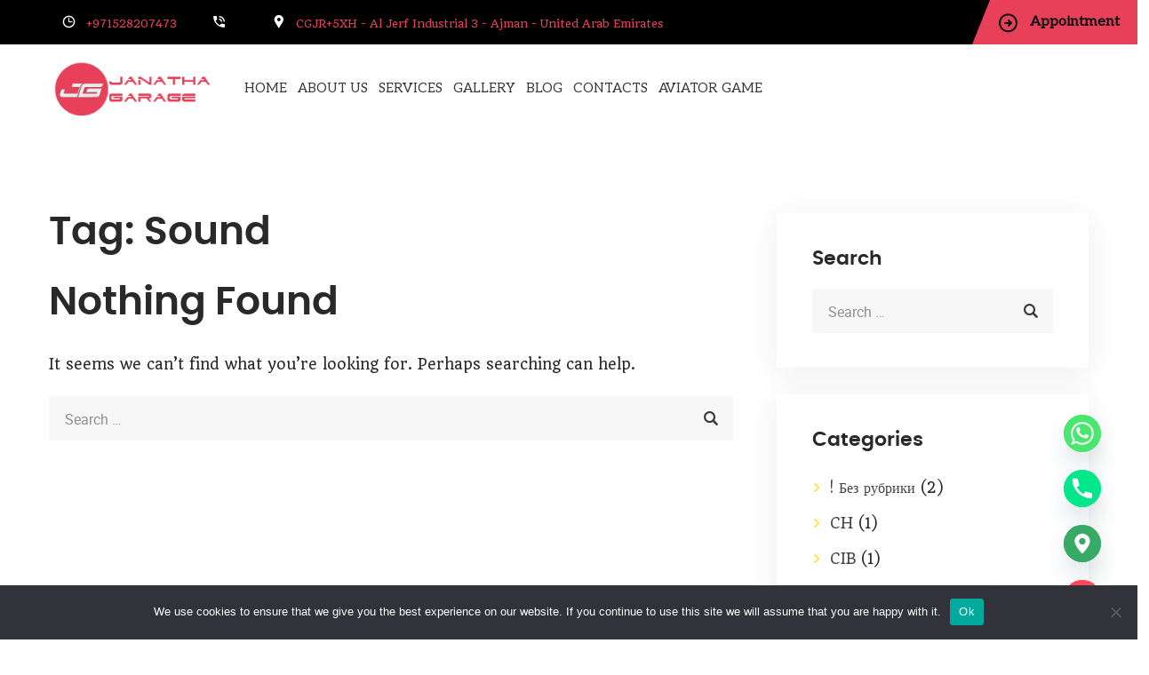

--- FILE ---
content_type: text/html; charset=UTF-8
request_url: https://janathagaragesuae.com/tag/sound/
body_size: 25885
content:
	<!DOCTYPE html>
<html lang="en-US">
	<head>
<!-- Google tag (gtag.js) -->
<script async src="https://www.googletagmanager.com/gtag/js?id=AW-16884041329"></script>
<script>
  window.dataLayer = window.dataLayer || [];
  function gtag(){dataLayer.push(arguments);}
  gtag('js', new Date());

  gtag('config', 'AW-16884041329');
</script>
		
		<!-- Google tag (gtag.js) event -->
<script>
  gtag('event', 'conversion_event_outbound_click_2', {
    // <event_parameters>
  });
</script>
		<meta charset="UTF-8">
		<meta name="viewport" content="width=device-width, initial-scale=1">
		<link rel="profile" href="http://gmpg.org/xfn/11">
	   							<link rel="shortcut icon" href="https://janathagaragesuae.com/wp-content/themes/car-repair-services/images/favicon.ico" type="image/x-icon"/>
					<meta name='robots' content='index, follow, max-image-preview:large, max-snippet:-1, max-video-preview:-1' />

	<!-- This site is optimized with the Yoast SEO plugin v24.4 - https://yoast.com/wordpress/plugins/seo/ -->
	<title>Sound Archives - Janatha Garage</title>
	<link rel="canonical" href="https://janathagaragesuae.com/tag/sound/" />
	<meta property="og:locale" content="en_US" />
	<meta property="og:type" content="article" />
	<meta property="og:title" content="Sound Archives - Janatha Garage" />
	<meta property="og:url" content="https://janathagaragesuae.com/tag/sound/" />
	<meta property="og:site_name" content="Janatha Garage" />
	<meta name="twitter:card" content="summary_large_image" />
	<script type="application/ld+json" class="yoast-schema-graph">{"@context":"https://schema.org","@graph":[{"@type":"CollectionPage","@id":"https://janathagaragesuae.com/tag/sound/","url":"https://janathagaragesuae.com/tag/sound/","name":"Sound Archives - Janatha Garage","isPartOf":{"@id":"https://janathagaragesuae.com/#website"},"breadcrumb":{"@id":"https://janathagaragesuae.com/tag/sound/#breadcrumb"},"inLanguage":"en-US"},{"@type":"BreadcrumbList","@id":"https://janathagaragesuae.com/tag/sound/#breadcrumb","itemListElement":[{"@type":"ListItem","position":1,"name":"Home","item":"https://janathagaragesuae.com/"},{"@type":"ListItem","position":2,"name":"Sound"}]},{"@type":"WebSite","@id":"https://janathagaragesuae.com/#website","url":"https://janathagaragesuae.com/","name":"Janatha Garage","description":"","potentialAction":[{"@type":"SearchAction","target":{"@type":"EntryPoint","urlTemplate":"https://janathagaragesuae.com/?s={search_term_string}"},"query-input":{"@type":"PropertyValueSpecification","valueRequired":true,"valueName":"search_term_string"}}],"inLanguage":"en-US"}]}</script>
	<!-- / Yoast SEO plugin. -->


<link rel='dns-prefetch' href='//www.googletagmanager.com' />
<link rel='dns-prefetch' href='//fonts.googleapis.com' />
<link rel="alternate" type="application/rss+xml" title="Janatha Garage &raquo; Feed" href="https://janathagaragesuae.com/feed/" />
<link rel="alternate" type="application/rss+xml" title="Janatha Garage &raquo; Comments Feed" href="https://janathagaragesuae.com/comments/feed/" />
<link rel="alternate" type="application/rss+xml" title="Janatha Garage &raquo; Sound Tag Feed" href="https://janathagaragesuae.com/tag/sound/feed/" />
<style id='wp-img-auto-sizes-contain-inline-css' type='text/css'>
img:is([sizes=auto i],[sizes^="auto," i]){contain-intrinsic-size:3000px 1500px}
/*# sourceURL=wp-img-auto-sizes-contain-inline-css */
</style>
<style id='wp-emoji-styles-inline-css' type='text/css'>

	img.wp-smiley, img.emoji {
		display: inline !important;
		border: none !important;
		box-shadow: none !important;
		height: 1em !important;
		width: 1em !important;
		margin: 0 0.07em !important;
		vertical-align: -0.1em !important;
		background: none !important;
		padding: 0 !important;
	}
/*# sourceURL=wp-emoji-styles-inline-css */
</style>
<link rel='stylesheet' id='wp-block-library-css' href='https://janathagaragesuae.com/wp-includes/css/dist/block-library/style.min.css?ver=6.9' type='text/css' media='all' />
<style id='global-styles-inline-css' type='text/css'>
:root{--wp--preset--aspect-ratio--square: 1;--wp--preset--aspect-ratio--4-3: 4/3;--wp--preset--aspect-ratio--3-4: 3/4;--wp--preset--aspect-ratio--3-2: 3/2;--wp--preset--aspect-ratio--2-3: 2/3;--wp--preset--aspect-ratio--16-9: 16/9;--wp--preset--aspect-ratio--9-16: 9/16;--wp--preset--color--black: #000000;--wp--preset--color--cyan-bluish-gray: #abb8c3;--wp--preset--color--white: #ffffff;--wp--preset--color--pale-pink: #f78da7;--wp--preset--color--vivid-red: #cf2e2e;--wp--preset--color--luminous-vivid-orange: #ff6900;--wp--preset--color--luminous-vivid-amber: #fcb900;--wp--preset--color--light-green-cyan: #7bdcb5;--wp--preset--color--vivid-green-cyan: #00d084;--wp--preset--color--pale-cyan-blue: #8ed1fc;--wp--preset--color--vivid-cyan-blue: #0693e3;--wp--preset--color--vivid-purple: #9b51e0;--wp--preset--gradient--vivid-cyan-blue-to-vivid-purple: linear-gradient(135deg,rgb(6,147,227) 0%,rgb(155,81,224) 100%);--wp--preset--gradient--light-green-cyan-to-vivid-green-cyan: linear-gradient(135deg,rgb(122,220,180) 0%,rgb(0,208,130) 100%);--wp--preset--gradient--luminous-vivid-amber-to-luminous-vivid-orange: linear-gradient(135deg,rgb(252,185,0) 0%,rgb(255,105,0) 100%);--wp--preset--gradient--luminous-vivid-orange-to-vivid-red: linear-gradient(135deg,rgb(255,105,0) 0%,rgb(207,46,46) 100%);--wp--preset--gradient--very-light-gray-to-cyan-bluish-gray: linear-gradient(135deg,rgb(238,238,238) 0%,rgb(169,184,195) 100%);--wp--preset--gradient--cool-to-warm-spectrum: linear-gradient(135deg,rgb(74,234,220) 0%,rgb(151,120,209) 20%,rgb(207,42,186) 40%,rgb(238,44,130) 60%,rgb(251,105,98) 80%,rgb(254,248,76) 100%);--wp--preset--gradient--blush-light-purple: linear-gradient(135deg,rgb(255,206,236) 0%,rgb(152,150,240) 100%);--wp--preset--gradient--blush-bordeaux: linear-gradient(135deg,rgb(254,205,165) 0%,rgb(254,45,45) 50%,rgb(107,0,62) 100%);--wp--preset--gradient--luminous-dusk: linear-gradient(135deg,rgb(255,203,112) 0%,rgb(199,81,192) 50%,rgb(65,88,208) 100%);--wp--preset--gradient--pale-ocean: linear-gradient(135deg,rgb(255,245,203) 0%,rgb(182,227,212) 50%,rgb(51,167,181) 100%);--wp--preset--gradient--electric-grass: linear-gradient(135deg,rgb(202,248,128) 0%,rgb(113,206,126) 100%);--wp--preset--gradient--midnight: linear-gradient(135deg,rgb(2,3,129) 0%,rgb(40,116,252) 100%);--wp--preset--font-size--small: 13px;--wp--preset--font-size--medium: 20px;--wp--preset--font-size--large: 36px;--wp--preset--font-size--x-large: 42px;--wp--preset--spacing--20: 0.44rem;--wp--preset--spacing--30: 0.67rem;--wp--preset--spacing--40: 1rem;--wp--preset--spacing--50: 1.5rem;--wp--preset--spacing--60: 2.25rem;--wp--preset--spacing--70: 3.38rem;--wp--preset--spacing--80: 5.06rem;--wp--preset--shadow--natural: 6px 6px 9px rgba(0, 0, 0, 0.2);--wp--preset--shadow--deep: 12px 12px 50px rgba(0, 0, 0, 0.4);--wp--preset--shadow--sharp: 6px 6px 0px rgba(0, 0, 0, 0.2);--wp--preset--shadow--outlined: 6px 6px 0px -3px rgb(255, 255, 255), 6px 6px rgb(0, 0, 0);--wp--preset--shadow--crisp: 6px 6px 0px rgb(0, 0, 0);}:where(.is-layout-flex){gap: 0.5em;}:where(.is-layout-grid){gap: 0.5em;}body .is-layout-flex{display: flex;}.is-layout-flex{flex-wrap: wrap;align-items: center;}.is-layout-flex > :is(*, div){margin: 0;}body .is-layout-grid{display: grid;}.is-layout-grid > :is(*, div){margin: 0;}:where(.wp-block-columns.is-layout-flex){gap: 2em;}:where(.wp-block-columns.is-layout-grid){gap: 2em;}:where(.wp-block-post-template.is-layout-flex){gap: 1.25em;}:where(.wp-block-post-template.is-layout-grid){gap: 1.25em;}.has-black-color{color: var(--wp--preset--color--black) !important;}.has-cyan-bluish-gray-color{color: var(--wp--preset--color--cyan-bluish-gray) !important;}.has-white-color{color: var(--wp--preset--color--white) !important;}.has-pale-pink-color{color: var(--wp--preset--color--pale-pink) !important;}.has-vivid-red-color{color: var(--wp--preset--color--vivid-red) !important;}.has-luminous-vivid-orange-color{color: var(--wp--preset--color--luminous-vivid-orange) !important;}.has-luminous-vivid-amber-color{color: var(--wp--preset--color--luminous-vivid-amber) !important;}.has-light-green-cyan-color{color: var(--wp--preset--color--light-green-cyan) !important;}.has-vivid-green-cyan-color{color: var(--wp--preset--color--vivid-green-cyan) !important;}.has-pale-cyan-blue-color{color: var(--wp--preset--color--pale-cyan-blue) !important;}.has-vivid-cyan-blue-color{color: var(--wp--preset--color--vivid-cyan-blue) !important;}.has-vivid-purple-color{color: var(--wp--preset--color--vivid-purple) !important;}.has-black-background-color{background-color: var(--wp--preset--color--black) !important;}.has-cyan-bluish-gray-background-color{background-color: var(--wp--preset--color--cyan-bluish-gray) !important;}.has-white-background-color{background-color: var(--wp--preset--color--white) !important;}.has-pale-pink-background-color{background-color: var(--wp--preset--color--pale-pink) !important;}.has-vivid-red-background-color{background-color: var(--wp--preset--color--vivid-red) !important;}.has-luminous-vivid-orange-background-color{background-color: var(--wp--preset--color--luminous-vivid-orange) !important;}.has-luminous-vivid-amber-background-color{background-color: var(--wp--preset--color--luminous-vivid-amber) !important;}.has-light-green-cyan-background-color{background-color: var(--wp--preset--color--light-green-cyan) !important;}.has-vivid-green-cyan-background-color{background-color: var(--wp--preset--color--vivid-green-cyan) !important;}.has-pale-cyan-blue-background-color{background-color: var(--wp--preset--color--pale-cyan-blue) !important;}.has-vivid-cyan-blue-background-color{background-color: var(--wp--preset--color--vivid-cyan-blue) !important;}.has-vivid-purple-background-color{background-color: var(--wp--preset--color--vivid-purple) !important;}.has-black-border-color{border-color: var(--wp--preset--color--black) !important;}.has-cyan-bluish-gray-border-color{border-color: var(--wp--preset--color--cyan-bluish-gray) !important;}.has-white-border-color{border-color: var(--wp--preset--color--white) !important;}.has-pale-pink-border-color{border-color: var(--wp--preset--color--pale-pink) !important;}.has-vivid-red-border-color{border-color: var(--wp--preset--color--vivid-red) !important;}.has-luminous-vivid-orange-border-color{border-color: var(--wp--preset--color--luminous-vivid-orange) !important;}.has-luminous-vivid-amber-border-color{border-color: var(--wp--preset--color--luminous-vivid-amber) !important;}.has-light-green-cyan-border-color{border-color: var(--wp--preset--color--light-green-cyan) !important;}.has-vivid-green-cyan-border-color{border-color: var(--wp--preset--color--vivid-green-cyan) !important;}.has-pale-cyan-blue-border-color{border-color: var(--wp--preset--color--pale-cyan-blue) !important;}.has-vivid-cyan-blue-border-color{border-color: var(--wp--preset--color--vivid-cyan-blue) !important;}.has-vivid-purple-border-color{border-color: var(--wp--preset--color--vivid-purple) !important;}.has-vivid-cyan-blue-to-vivid-purple-gradient-background{background: var(--wp--preset--gradient--vivid-cyan-blue-to-vivid-purple) !important;}.has-light-green-cyan-to-vivid-green-cyan-gradient-background{background: var(--wp--preset--gradient--light-green-cyan-to-vivid-green-cyan) !important;}.has-luminous-vivid-amber-to-luminous-vivid-orange-gradient-background{background: var(--wp--preset--gradient--luminous-vivid-amber-to-luminous-vivid-orange) !important;}.has-luminous-vivid-orange-to-vivid-red-gradient-background{background: var(--wp--preset--gradient--luminous-vivid-orange-to-vivid-red) !important;}.has-very-light-gray-to-cyan-bluish-gray-gradient-background{background: var(--wp--preset--gradient--very-light-gray-to-cyan-bluish-gray) !important;}.has-cool-to-warm-spectrum-gradient-background{background: var(--wp--preset--gradient--cool-to-warm-spectrum) !important;}.has-blush-light-purple-gradient-background{background: var(--wp--preset--gradient--blush-light-purple) !important;}.has-blush-bordeaux-gradient-background{background: var(--wp--preset--gradient--blush-bordeaux) !important;}.has-luminous-dusk-gradient-background{background: var(--wp--preset--gradient--luminous-dusk) !important;}.has-pale-ocean-gradient-background{background: var(--wp--preset--gradient--pale-ocean) !important;}.has-electric-grass-gradient-background{background: var(--wp--preset--gradient--electric-grass) !important;}.has-midnight-gradient-background{background: var(--wp--preset--gradient--midnight) !important;}.has-small-font-size{font-size: var(--wp--preset--font-size--small) !important;}.has-medium-font-size{font-size: var(--wp--preset--font-size--medium) !important;}.has-large-font-size{font-size: var(--wp--preset--font-size--large) !important;}.has-x-large-font-size{font-size: var(--wp--preset--font-size--x-large) !important;}
/*# sourceURL=global-styles-inline-css */
</style>

<style id='classic-theme-styles-inline-css' type='text/css'>
/*! This file is auto-generated */
.wp-block-button__link{color:#fff;background-color:#32373c;border-radius:9999px;box-shadow:none;text-decoration:none;padding:calc(.667em + 2px) calc(1.333em + 2px);font-size:1.125em}.wp-block-file__button{background:#32373c;color:#fff;text-decoration:none}
/*# sourceURL=/wp-includes/css/classic-themes.min.css */
</style>
<link rel='stylesheet' id='chaty-front-css-css' href='https://janathagaragesuae.com/wp-content/plugins/chaty/css/chaty-front.min.css?ver=3.3.41700812744' type='text/css' media='all' />
<link rel='stylesheet' id='contact-form-7-css' href='https://janathagaragesuae.com/wp-content/plugins/contact-form-7/includes/css/styles.css?ver=6.0.3' type='text/css' media='all' />
<link rel='stylesheet' id='cookie-notice-front-css' href='https://janathagaragesuae.com/wp-content/plugins/cookie-notice/css/front.min.css?ver=2.5.5' type='text/css' media='all' />
<link rel='stylesheet' id='car-repair-services-google-fonts-css' href='https://fonts.googleapis.com/css?family=Quando%7CAleo%3A400%2C400' type='text/css' media='all' />
<link rel='stylesheet' id='bootstrap-css' href='https://janathagaragesuae.com/wp-content/themes/car-repair-services/css/plugins/bootstrap.min.css' type='text/css' media='all' />
<link rel='stylesheet' id='bootstrap-submenu-css' href='https://janathagaragesuae.com/wp-content/themes/car-repair-services/css/plugins/bootstrap-submenu.css' type='text/css' media='all' />
<link rel='stylesheet' id='animate-css' href='https://janathagaragesuae.com/wp-content/themes/car-repair-services/css/plugins/animate.min.css' type='text/css' media='all' />
<link rel='stylesheet' id='slick-css' href='https://janathagaragesuae.com/wp-content/themes/car-repair-services/css/plugins/slick.css' type='text/css' media='all' />
<link rel='stylesheet' id='bootstrap-datetimepicker-css' href='https://janathagaragesuae.com/wp-content/themes/car-repair-services/css/plugins/bootstrap-datetimepicker.css' type='text/css' media='all' />
<link rel='stylesheet' id='iconfont-style-css' href='https://janathagaragesuae.com/wp-content/themes/car-repair-services/iconfont/style.css' type='text/css' media='all' />
<link rel='stylesheet' id='magnific-popup-css' href='https://janathagaragesuae.com/wp-content/themes/car-repair-services/css/plugins/magnific-popup.css' type='text/css' media='all' />
<link rel='stylesheet' id='scrolling-tabs-css' href='https://janathagaragesuae.com/wp-content/themes/car-repair-services/css/plugins/jquery.scrolling-tabs.css' type='text/css' media='all' />
<link rel='stylesheet' id='twentytwenty-css' href='https://janathagaragesuae.com/wp-content/themes/car-repair-services/css/plugins/twentytwenty.css' type='text/css' media='all' />
<link rel='stylesheet' id='perfect-scrollbar-css' href='https://janathagaragesuae.com/wp-content/themes/car-repair-services/css/plugins/perfect-scrollbar.css' type='text/css' media='all' />
<link rel='stylesheet' id='nouislider-css' href='https://janathagaragesuae.com/wp-content/themes/car-repair-services/css/plugins/nouislider.css' type='text/css' media='all' />
<link rel='stylesheet' id='shopcss-css' href='https://janathagaragesuae.com/wp-content/themes/car-repair-services/css/shop-2.css?ver=1769679627' type='text/css' media='all' />
<link rel='stylesheet' id='car-repair-services-style-css' href='https://janathagaragesuae.com/wp-content/themes/car-repair-services/style-2.css?ver=1769679627' type='text/css' media='all' />
<style id='car-repair-services-style-inline-css' type='text/css'>
	body{
	font-family:Quando;
font-weight:400;
	}


			@media (min-width: 992px){
		header.page-header-1 .navbar-nav > li > a,
		header.page-header-2 .navbar-nav > li > a{
		font-family:Aleo;
font-weight:400;
color:#3a3a3a;
		}
		}
		
			/*--------   2.2 Header          --------*/
		body.home header.page-header {
		position: absolute;
		background: none;
		}
		body:not(.home) {
		background: url() no-repeat center 0;
		}
		@media (max-width: 991px){
		#pageTitle {
		background: url() repeat 0;
		background-size: cover;
		}
		}
		body:not(.home) #pageContent {
			padding-top: 100px;
		}
		@media (min-width: 992px){
			body:not(.home) #pageContent {
				padding-top: 120px;
			}
		}
		
	h2{
	font-size:34px;
line-height:40px;
color:#000;
	}
	h4{
	font-size:36px;
line-height:32px;
color:#000;
	}
	h5{
	font-weight:700;
font-size:20px;
line-height:28px;
color:#000;
	}
	a{  }
	a:hover{  }
	.car_repair_services_wc_products_tab.vc_tta.vc_tta-style-classic .vc_tta-tab a{ font-family:Quando;
 }
	.widget-title, .title-contact-info, .widgettitle{
			font-size:24px;
	color:#000;
	}

	body{
		}


	/*anchor*/

	dl, dd, a{
		}

	a:hover,h1 a:hover, h2 a:hover,.column-right .side-block ul li a:hover{
		}

	/*heading*/
	.loader-circle-2{
	border-right-color:#e84058;
	}
	.loader .line:nth-child(6),.loader .subline:nth-child(11){
	background:#e84058;
	}
	.loader .needle:before{
			border-color: transparent #e84058 transparent transparent;
		}


	h1, h2.h-lg,.modal-header a:hover{
		}
	.block.bg-1 h1, .block.bg-2 h1, .block.bg-3 h1, .block.bg-1 h2, .block.bg-2 h2, .block.bg-3 h2, .block.bg-1 h3, .block.bg-2 h3, .block.bg-3 h3, .black-bg-color h2.h-lg,
	.banner-under-slider h2, .banner-under-slider h3, 
	.banner-under-slider h4,.block.bg-dark h1, .block.bg-dark h2, .block.bg-dark h3,
	.page-footer .footer-phone, .page-footer .footer-phone h2{
		}
	.side-block{
	border-bottom:1px solid#e84058;
	}
	.vc_toggle,.divider-line{
	border-top:1px solid#e84058;
	}
	.promo-banner{
	border:2px dotted#e84058;
	}
	.quote-simple {
	border-left:4px solid#e84058;
	}

	.color, a.color, a.color:hover, a.color:focus,
	.filters-by-category ul li a:hover, 
	.filters-by-category ul li a.selected,
	.blog-post .post-meta li i.icon,
	#appointmentForm.modal .modal-dialog .modal-header .close,
	.slick-prev:hover:before, .slick-next:hover:before,.reply a{
		}

	.block.bg-1, .block.bg-2, .block.bg-3, 
	block.bg-1 a, .block.bg-2 a, .block.bg-3 a,.banner-under-slider,
	.services-angle-text h5,header .header-phone,header .header-right .address{
		}
	.text-icon .icon-wrapper > span i{
		}
	.vertical-tab-menu .list-group > a i.icon,
	.stat-box .icon,.contact-info > .icon,.social-links ul li a,
	.category-list > li:after,.services-block-alt .services-link,.promo-banner .icon-lg,.page-footer .contact-info .icon,
	.page-footer .social-links ul li a,.breadcrumbs .breadcrumb a:hover,
	.link a,
	.post-preview .post-title a:hover{
		}

	@media (max-width: 991px) {  
	#slide-nav #slidemenu .close-menu,
	header.page-header .navbar-toggle {
		}  
	}

	a:hover,h1 a:hover, h2 a:hover,.column-right .side-block ul li a:hover{
		}
	/*heading*/
	h1, h2, h3, h4, h5, h6 ,h1 a, h2 a, h3 a, h4 a, h5 a, h6 a{
		}

	h1 b, h2 b,h3 b,h3 b{
		}

	.back-to-top a,
	.services-block .image,
	.services-angle-text .number,
	.text-icon .icon-wrapper > span,
	.testimonials-item,td#today,
	.service-icon .icon-wrapper span,
	.services-block-alt .image i,.image-scale-color:after,.text-icon-sm .icon-wrapper > span,
	.woocommerce #slide-nav #slidemenu.slide-active .search-container button.button,
	.service-icon .icon-wrapper .fack_icon_div,.services-block-alt .image .fack_icon_div,
	body .search-container:hover .button,
	.calendar_wrap td#today{
	background-color: #e84058!important;
	}
	header .heade-mobile .search-container .button:hover {
		color:#e84058;
	}
			body .services-block-alt .image i,.services-block-alt .image .fack_icon_div {
		-webkit-box-shadow: 0 0 0 20px #e84058;
		-moz-box-shadow: 0 0 0 20px #e84058;
		box-shadow: 0 0 0 20px #e84058;
	}
	.services-block-alt .image:hover i ,.services-block-alt .image:hover .fack_icon_div{
		-webkit-box-shadow: 0 0 0 0px #e84058;
		-moz-box-shadow: 0 0 0 0px #e84058;
		box-shadow: 0 0 0 0px #e84058;
	}
		
	
	header.page-header .appointment,header.page-header .appointment:after,.modal-header .appointment:after{
			border-color: transparent #e84058 transparent transparent;
		}

	.input-custom:hover, 
	.input-custom:focus, 
	.input-custom.focus,
	.table .cell-marker,
	.coupon-print-inside{
	border-color:#e84058;
	}
	header.page-header .appointment,.modal-header .appointment,.table .cell-marker{
	background-color:#e84058;
	}

	.color, a.color, a.color:hover, a.color:focus,
	.services-block .service.dark h2, .services-block .service.dark h3, 
	.services-block .service.dark h4,header.page-header-1 .header-phone .phone-number .code,
	.marker-list > li:after,header.page-header-1 .header-right .address span,
	.testimonials-item .inside .rating,.services-block-alt .caption .title,
	.testimonial-card:after,.icon-star:before,
	blockquote::before{
	color:#e84058;
	}
	.page-footer .footer-phone .number {
	color:#e84058;
	}

	/*Menu Color*/
	@media (min-width: 992px){
	header.page-header-1 .navbar-nav>li>a:after
	{
	background-color:#e84058;
	color:#3a3a3a;
	}
	}

	/*Slider Color*/

	#mainSlider .slide-content h4,
	#mainSlider .slide-content p{
		}
	#mainSlider .slide-content h3 {
	color:#e84058;
	}
	#mainSlider .slick-prev:before,
	#mainSlider .slick-next:before{
		}
	#mainSlider .slick-prev:hover:before, 
	#mainSlider .slick-next:hover:before{
		}
	.slick-dots li.slick-active button, 
	.slick-dots li.slick-active button:hover{
		}

	/*Button*/



	.btn:before, .btn:after,.column-right .widget_search button:hover,input[type="submit"]:hover,
	.tags-list li a:hover,.tagcloud a:hover{
			}
	.view-more-testimonial:hover{
	background-color:#e84058!important;

		}
	button#place_order,
	.btn-invert {
	background:#e84058;
	}
	.btn-lg.btn-invert.view-more-testimonial{
	background-color:#e84058;
		}
	.blog-post a.more-link:before, .blog-post a.more-link:after {
	background-color:#e84058!important;
	}
	.btn.btn-border{
	border-color:#e84058;
	}


	.btn:hover, .btn.active, .btn:active, .btn.focus, .btn:focus{
			}
	.btn-invert:hover, .btn-invert.active, .btn-invert:active, .btn-invert.focus, .btn-invert:focus{
			}
	.btn::before, .btn::after {
			}

	.btn.btn-invert::before, .btn.btn-invert::after {
			}

	.btn.btn-lg.btn-full.false-submit {
			}

	.btn.btn-lg.btn-full.false-submit:hover {
			}
	.btn.btn-lg.btn-full.false-submit span{
		}
	.btn.btn-lg.btn-full.false-submit:hover span {
		}

	.btn::before, .btn::after, .column-right .widget_search button:hover, input[type="submit"]:hover, .tags-list li a:hover,
	#slide-nav #slidemenu.slide-active .search-container .button, .tagcloud a:hover {
	background:#e84058!important;
	}
	@media (max-width: 991px) {
	.header-info-toggle [class*='icon-']:hover {
		}
	}
	.promo01 .promo01-content .text-01, .promo01 .promo01-header .text-03 {
	color:#ffc513;
	}
	.promo01.colors-cheme-02 .promo01-content .text-01, .promo01.colors-cheme-02 .promo01-header .text-03 {
		}
	.promo01 .promo01-content .text-02 {
		color: #ffc513!important;
	}
	.promo01.colors-cheme-02 .promo01-content .text-02 {
		}
	.promo01 .promo01-header .text-01 {
		}
	.promo01.colors-cheme-02 .promo01-header .text-01 {
		}

	.promo01 .promo01-header .text-02{
		}

	.promo01.colors-cheme-02 .promo01-header .text-02{
		}

	.coupon .coupon-all::after {
	border-color:#ffc513 transparent transparent;
	}
	a.btn.btn-border.print-promo.print-ele-link:after, a.btn.btn-border.print-promo.print-ele-link:before {
	background:#ffc513 !important;
	}
	.promo01 .promo01-content a.btn.btn-border.print-promo.print-ele-link{
	border:1px solid #ffc513;
	}
	.promo01.colors-cheme-02 .promo01-content a.btn.btn-border{
		}
	.promo01.colors-cheme-02 .promo01-content a.btn.btn-border span:hover {
	color:#ffc513;
	}
	.coupon-text2{
	color:#ffc513;
	}
	.coupon .coupon-all:hover::after {
	border-top-color:#ffc513;
	}
	.coupon .coupon-all:hover {
	background-color:#ffc513;
	color:#ffc513;
	}

	header .header-cart:hover a.icon, header .header-cart.opened a.icon {
	color:#ffc513!important;
	}
	.woocommerce .widget_price_filter .ui-slider .ui-slider-range {
	 background-color:#ffc513;
	}
	.woocommerce .widget_price_filter .ui-slider .ui-slider-handle {
	 background-color:#ffc513;
	}
	.woocommerce span.onsale,header .header-cart .badge{
	background-color:#ffc513;
	}

	.woocommerce .star-rating span::before ,.woocommerce .comment-form p.stars a,.woocommerce-tabs .tabs.wc-tabs li.active a {
	color:#ffc513!important;
	}
	.wc-tabs > li > a::after{
	background:#ffc513!important;
	}
	.woocommerce-pagination .page-numbers .page-numbers.current,
	.woocommerce nav.woocommerce-pagination ul li a:focus, 
	body.woocommerce nav.woocommerce-pagination ul li a:hover, 
	.woocommerce nav.woocommerce-pagination ul li span.current{
	color:#ffc513!important;
	}
	.filters-row .page-numbers .current{
	background-color:transparent !important;
	color:#fede00;
	}

	header.page-header-2 a.appointment:after {
			border-color: transparent #e84058 transparent transparent;
		}
			header.page-header-2 a.appointment {
		background-color:#e84058;
		}
		
	
		@media (min-width: 992px){
		header.page-header-2 .navbar-nav > li.current-menu-item > a:after, header.page-header-2 .navbar-nav > li:hover > a:after {
		background-color:#e84058;
		}
		header.page-header-2 .navbar-nav .dropdown-menu li > a:hover, header.page-header-2 .navbar-nav .dropdown-menu li > a:focus {
		color:#e84058;
	
		}
		}
		header.page-header-2 .search-container:hover .button {
		background-color:#e84058;
		}

		#mainSlider .banner-btn, #mainSlider .banner-btn:focus{
		border: 2px solid #e84058;       
		}
		.services-tabs .services-tabs-icons > span.active {
		background-color:#e84058;
    
		}
		.icons-tabs .nav-tabs > li.active > a [class*='icon-'], .icons-tabs .nav-tabs > li > a:hover [class*='icon-'] {
		color:#e84058;
 
		}
		.icons-tabs .nav-tabs > li > a::after {
		background:#e84058;
      
		}
		.marker-list-sm-1 > li:after {
		color:#e84058;
  
		}
		.how-works-number {
		color:#e84058;
   
		}

		.banner-free .banner-text-1 { 
		background-color:#e84058;
     
		}
		.banner-free .banner-text-1:after {
		border-color: #e84058 transparent transparent transparent;
		}
		.pricing-box-header {
		background-color:#e84058;
    
		}
		.text-icon-hor2 .icon-wrapper2 {
		color:#e84058;
 
		}
		#appointmentForm.modalform-sm .wpcf7-submit.btn {
		border-color:#e84058;
 
		}
		body .textarea-custom:hover, 
		body .textarea-custom:focus, 
		body .input-custom:hover, 
		body .input-custom.focus, 
		body .wpcf7-form-control.wpcf7-textarea:hover, 
		body .wpcf7-form-control.wpcf7-textarea:focus {
		border-color: #e84058!important;
 
		}
		.bootstrap-datetimepicker-widget table td.active, 
		.bootstrap-datetimepicker-widget table td.active:hover {
		background-color: #e84058!important;
 
		}
		div.wpcf7-validation-errors, div.wpcf7-acceptance-missing {
		border-color:#e84058;
		}
		@media (min-width: 992px){
		header.page-header-2 .navbar-nav .dropdown-menu {
		border-bottom-color:#e84058;
		}
		}
		.pricing-box-footer .mark-icon {
		color:#e84058;
 
		}
		@media (max-width: 991px){
		header.page-header-2 .navbar-toggle:hover {
		color:#e84058;
 
		}
		}


		.filters-row .page-numbers .current {
		color:#e84058;
 
		}
		.estimator-panel .col-title [class*='icon'] {
		color:#e84058;
 
		}
		.service-grid-item:hover .service-grid-item-title {
		background-color:#e84058;
 
		}
		.service-grid-item-title:after {
		border-color: transparent transparent #e84058 transparent;
		}
		@media (max-width: 767px){
		.estimator-panel .panel-toggle {
		color:#e84058;
 
		}
		}  
		.car-faq-text .vc_toggle_title:hover h4 {
		color:#e84058;
 
		}
		.filters-by-category ul li a:hover, .filters-by-category ul li a.selected {
		color:#e84058;
 
		}
		.filters-by-category ul li a:after {
		background-color:#e84058;
 
		}
		.twentytwenty-handle {
		background-color:#e84058;
 
		}
		.section-blog .item .item__img .icon {
		background-color:#e84058;
 
		}
		.slick-dots li.slick-active button, .slick-dots li.slick-active button:hover {
		background:#e84058;
 
		}
		.block-title .title-separator {
		background-color:#e84058;
 
		}
		.block-title .title-separator:before, .block-title .title-separator:after {
		background-color:#e84058;
 
		}
		.faq-accordion .faq__title:before {
		background-color:#e84058;
 
		}
		.info02 .info02__icon {
		color:#e84058;
 
		}
		.blog-post .post-meta li.author .author__text {
		color:#e84058;
 
		}
		.promo01 .promo01-header {
		background-color:#e84058;
 
		}
		.promo01 .promo01-content .text-02 {
		color:#e84058;
 
		}
		.services-block-alt .caption .title a:hover {
		color:#e84058;
 
		}
		.services-block-alt:before {
		background-color:#e84058;
 
		}
		.nav-pills > li.active > a {
		color: #e84058 !important;
 
		}
		.nav-aside ul li a:before {
		background-color:#e84058;
 
		}
		.address-info .address-info__icon {
		color:#e84058;
 
		}
		.services-box .services-box__icon {
		color:#e84058;
 
		}
		.card01 .card01__wrapper:before {
		background-color:#e84058;
 
		}
		.card01 .card01__title a:hover {
		color:#e84058;
 
		}
		.card01 .card01__social-icon li a:hover {
		background-color:#e84058;
 
		}
		.marker-list-sm>li:after {
		color:#e84058;
 
		}
		.promo-01 .promo-01__title .text-02 {
		color:#e84058;
 
		}
		.box01 .box01__icon:before {
		background-color:#e84058;
 
		}
		.promo02 .promo02__marker {
		color:#e84058;
 
		}
		.stat-box02 .stat-box02__value {
		color:#e84058;
 
		}
		.text-icon:before {
		background-color:#e84058;
 
		}
		.video-block .video-block__icon span {
		background-color:#e84058;
 
		}
		.stat-box02 .stat-box02__value:before {
		background-color:#e84058;
 
		}
		.pricing-box02:before {
		background-color:#e84058;
 
		}
		.pricing-box02.slick-center .pricing-box02__price, .pricing-box02.item-active .pricing-box02__price {
		color:#e84058;
 
		}
		.newsbox .newsbox__title a:hover {
		color:#e84058;
 
		}
		.newsbox .newsbox__data .icon-marker {
		background-color:#e84058;
 
		}
		.newsbox .newsbox__link:hover {
		color:#e84058;
 
		}
		.box-custom01 .box-custom01__icon .icon {
		color:#e84058;
 
		}
		.video-wrapper .video-block__icon span {
		background-color:#e84058;
 
		}
		.services-tabs .services-tabs-nav > li a:before {
		background-color:#e84058;
 
		}
		.start-box02 .start-box02__text {
		border-color:#e84058;
		}
		.pt-slick-button .slick-arrow:hover {
		color:#e84058;
 
		}
		.banner-service .banner-text-3 i.icon {
		color:#e84058;
		}
		.services-title .title-separator {
		background-color:#e84058;
 
		}
		.estimate-current-change {
		color:#e84058;
		}
		.estimate-part-price-price {
		color:#e84058;
		}
		.estimate-part-close {
		color:#e84058;
		}
		.estimate-table-info-list .round-icon {
		color:#e84058;
		border-color:#e84058;
		}
		.estimator-panel .form-group label a, div.rwmb-input .form-group label a {
		color:#e84058;
		}
		#fullServices.modal .modal-header .close {
		color:#e84058;
		}
		.services-title .title-separator:before, .services-title .title-separator:after {
		background-color:#e84058;
 
		}
		.btn:not([data-action]).btn-border {
			border-color:#e84058;
		}
		.social-links ul li a {
			color:#e84058;
		}
		.gallery-item .hover .view:before {
			border-bottom-color:#e84058;
		}
		@media (max-width: 991px){
		header .heade-mobile .navbar-toggle:hover span {
			background-color:#e84058;
		}
		}
		@media (max-width: 991px){
		.header-info-toggle [class*='icon-']:hover {
			color:#e84058;
		}
		}
		#appointmentForm.modal .modal-dialog .modal-header .close {
			color:#e84058;
		}
		.tags-list a:hover {
			background-color:#e84058;
		}
		.social-box .social-box__list ul li a:hover {
			color:#e84058;
		}
		.breadcrumbs span {
			color:#e84058;
		}
		.side-post:hover .side-post__content .side-post__title {
			color:#e84058;
		}
		.panel-menu #mm0.mmpanel a:not(.mm-close):hover {
			color:#e84058;
		}
		.panel-menu #mm0.mmpanel a:not(.mm-close):hover:after {
			color:#e84058;
		}
		.panel-menu li.mm-close-parent .mm-close:hover:before {
			color:#e84058;
		}
		.panel-menu ul li a:hover {
			color:#e84058;
		}
		header.page-header-2 .header-phone:hover {
			color:#e84058;
		}
		@media (max-width: 991px){
			.box01 .box01__content .box01__title:before {
				background-color:#e84058;
			}
		}
		.block.bg-1 .btn-add, .block.bg-2 .btn-add, .block.bg-3 .btn-add {
			color:#e84058;
		}

		.btn-invert:before, .btn-invert:after {
	background-color: #2c2c2c !important;
	}

	
/*# sourceURL=car-repair-services-style-inline-css */
</style>
<link rel='stylesheet' id='car-repair-services-wp-default-norm-css' href='https://janathagaragesuae.com/wp-content/themes/car-repair-services/css/wp-default-norm-2.css' type='text/css' media='all' />
<script type="text/javascript" src="https://janathagaragesuae.com/wp-includes/js/jquery/jquery.min.js?ver=3.7.1" id="jquery-core-js"></script>
<script type="text/javascript" src="https://janathagaragesuae.com/wp-includes/js/jquery/jquery-migrate.min.js?ver=3.4.1" id="jquery-migrate-js"></script>
<script type="text/javascript" id="cookie-notice-front-js-before">
/* <![CDATA[ */
var cnArgs = {"ajaxUrl":"https:\/\/janathagaragesuae.com\/wp-admin\/admin-ajax.php","nonce":"94913aaeaa","hideEffect":"fade","position":"bottom","onScroll":false,"onScrollOffset":100,"onClick":false,"cookieName":"cookie_notice_accepted","cookieTime":2592000,"cookieTimeRejected":2592000,"globalCookie":false,"redirection":false,"cache":false,"revokeCookies":false,"revokeCookiesOpt":"automatic"};

//# sourceURL=cookie-notice-front-js-before
/* ]]> */
</script>
<script type="text/javascript" src="https://janathagaragesuae.com/wp-content/plugins/cookie-notice/js/front.min.js?ver=2.5.5" id="cookie-notice-front-js"></script>
<script type="text/javascript" src="https://janathagaragesuae.com/wp-content/plugins/estimate-plugin/js/custom.js?ver=1769679627" id="estimate-script-js"></script>

<!-- Google tag (gtag.js) snippet added by Site Kit -->

<!-- Google Analytics snippet added by Site Kit -->
<script type="text/javascript" src="https://www.googletagmanager.com/gtag/js?id=GT-K4LKPX6" id="google_gtagjs-js" async></script>
<script type="text/javascript" id="google_gtagjs-js-after">
/* <![CDATA[ */
window.dataLayer = window.dataLayer || [];function gtag(){dataLayer.push(arguments);}
gtag("set","linker",{"domains":["janathagaragesuae.com"]});
gtag("js", new Date());
gtag("set", "developer_id.dZTNiMT", true);
gtag("config", "GT-K4LKPX6");
//# sourceURL=google_gtagjs-js-after
/* ]]> */
</script>

<!-- End Google tag (gtag.js) snippet added by Site Kit -->
<link rel="https://api.w.org/" href="https://janathagaragesuae.com/wp-json/" /><link rel="alternate" title="JSON" type="application/json" href="https://janathagaragesuae.com/wp-json/wp/v2/tags/34" /><link rel="EditURI" type="application/rsd+xml" title="RSD" href="https://janathagaragesuae.com/xmlrpc.php?rsd" />
<meta name="generator" content="WordPress 6.9" />
<meta name="generator" content="Redux 4.5.6" /><meta name="generator" content="Site Kit by Google 1.145.0" /><meta name="generator" content="Elementor 3.13.4; features: e_dom_optimization, e_optimized_assets_loading, e_optimized_css_loading, a11y_improvements, additional_custom_breakpoints; settings: css_print_method-external, google_font-enabled, font_display-swap">
		<style type="text/css" id="wp-custom-css">
			.base-color {
    color: #ffc513;
}
.tabs-layout01__bg-color {
	background-color: #e84058;
}
header.page-header-2 .header-topline {
    background-color: #000;
    color: #e84058;
    font-size: 12px;
}
header.page-header-2 a.appointment {
    font-size: 16px;
    text-transform: capitalize;
    font-family: 'Aleo';
    font-weight: 600;
}
.services-tabs .services-tabs-nav>li a [class*='icon'] {
    color: #e84058;
}
.services-tabs .services-tabs-nav>li.active>a{
	background-color: #e84058;
}
.elementor-2311 .elementor-element.elementor-element-3fba89e .tt-col-50.tabs-layout01__bg01.content-center.tabs-layout01__bg-color .tabs-layout01__box p {
    color: #000;
}
.banner-service {
    background-color: #e84058;
}
.banner-service {
    background-color: #e84058;
}
#chaty-widget-0 .chaty-channel-list .chaty-channel .chaty-svg {
    width: 42px !important;
    height: 42px !important;
}
#chaty-widget-0 .chaty-channel-list .chaty-channel {
    width: 42px !important;
    height: 42px !important;
}
.services-tabs .services-tab-button {
    visibility: hidden;
}
.promo01 .pt-description .pt-description-wrapper {
    background: #0000004f;
}
.page-footer .contact-info {
    font-family: 'Alata';
}
.page-footer .footer-phone h2 {
    font-family: 'Alata';
    font-size: 20px;
}
.page-footer .contact-info .icon {
    color: #e84058;
}
.page-footer .social-links ul li a {
    color: #e84058;
}
#pageTitle h1, #pageTitle .breadcrumbs .breadcrumb a, #pageTitle .breadcrumbs span .breadcrumb_last {
	color: #000 !important;
}
body:not(.home) #pageContent {
    padding-top: 0px !important;
}
@media (min-width: 992px) {
    body:not(.home) #pageContent {
        padding-top: 0px !important;
    }
}
.elementor-section .elementor-container {
    display: flex;
    gap: 10px;
    row-gap: 10px !important;

}		</style>
			</head>
	
	<body class="archive tag tag-sound tag-34 wp-embed-responsive wp-theme-car-repair-services layout-2 cookies-not-set hfeed elementor-default elementor-kit-8">
			<!-- mobile menu -->
		<nav class="panel-menu" id="mobile-menu">
			<ul>
			</ul>
			<div class="mm-navbtn-names">
				<div class="mm-closebtn">Close</div>
				<div class="mm-backbtn">Back</div>
			</div>
			
		</nav>
		<!-- Loader -->
					<div id="loader-wrapper">
					<div class="loader">
						<div class="line"></div>
						<div class="line"></div>
						<div class="line"></div>
						<div class="line"></div>
						<div class="line"></div>
						<div class="line"></div>
						<div class="subline"></div>
						<div class="subline"></div>
						<div class="subline"></div>
						<div class="subline"></div>
						<div class="subline"></div>
						<div class="loader-circle-1">
							<div class="loader-circle-2"></div>
						</div>
						<div class="needle"></div>
						<div class="loading">Loading</div>
					</div>
				</div>
						<!-- //Loader -->
	<!-- Header -->
    <header class="page-header-2 sticky">
            <div class="header-info-mobile">
        <div class="header-info-mobile-inside">
                        <p><i class="icon icon-locate"></i>
                CGJR+5XH - Al Jerf Industrial 3 - Ajman - United Arab Emirates            </p>
                                    <p><i class="icon icon-phone"></i>
                <span style="color: #d4d4d4;font-family: Roboto, sans-serif">+971544087874</span>            </p>
                                    <p><i class="icon icon-email"></i>
                <a style="color: #d4d4d4;font-family: Roboto, sans-serif" href="mailto:Janathagarageuae@gmail.com">Janathagarageuae@gmail.com</a>            </p>
                                    <p><i class="icon icon-clock"></i>
                +971 6 805 8389            </p>
                    </div>
        </div>

        <div class="header-topline">
                        <div class="header-info-toggle"><i class="icon-arrow_down js-info-toggle"></i></div>
            
            <div class="header-right-top">
                                                            <a href="#" class="appointment" data-toggle="modal" data-target="#appointmentForm"><i class="icon-shape icon"></i>
                            <span>Appointment</span>                        </a>
                                                    </div>

			<div class="container">
				<div class="row-flex">
                					<div class="col-left"><i class="icon icon-clock"></i>+971528207473</div>
                					<div class="col-center"><i class="icon icon-phone"></i><span class="hidden-md">+971544087874</span> <a href="tel:" class="header-phone"></a></div>

                    					<div class="col-right"><i class="icon icon-locate"></i>CGJR+5XH - Al Jerf Industrial 3 - Ajman - United Arab Emirates</div>
                    				</div>
			</div>

        </div>

        <nav class="navbar" id="slide-nav">
            <div class="container">
                <div class="header-row">
                                            <div class="logo">
                            <a href="https://janathagaragesuae.com/">
                                <img src="https://janathagaragesuae.com/wp-content/uploads/2023/10/logo-janatha-2.png" alt="Logo">
                            </a>
                        </div>
                    
                    <div id="slidemenu">
                        <div class="close-menu"><i class="icon-close-cross"></i></div>
                        <ul id="menu-primary-menu" class="nav navbar-nav"><li id="nav-menu-item-1566" class="main-menu-item  menu-item-even menu-item-depth-0 menu-item menu-item-type-post_type menu-item-object-page menu-item-home"><a href="https://janathagaragesuae.com/" class="menu-link main-menu-link">Home</a></li>
<li id="nav-menu-item-1569" class="main-menu-item  menu-item-even menu-item-depth-0 menu-item menu-item-type-post_type menu-item-object-page"><a href="https://janathagaragesuae.com/about-us/" class="menu-link main-menu-link">About Us</a></li>
<li id="nav-menu-item-1568" class="main-menu-item  menu-item-even menu-item-depth-0 menu-item menu-item-type-post_type menu-item-object-page menu-item-has-children dropdown"><a href="https://janathagaragesuae.com/services/" class="menu-link main-menu-link">Services<span class="ecaret"></span></a>
<ul class="dropdown-menu menu-odd  menu-depth-1">
	<li id="nav-menu-item-2994" class="sub-menu-item  menu-item-odd menu-item-depth-1 menu-item menu-item-type-custom menu-item-object-custom"><a href="https://janathagaragesuae.com/car-services/electrical-and-mechanical-jobs/" class="menu-link sub-menu-link">Electrical And Mechanical Jobs</a></li>
	<li id="nav-menu-item-2995" class="sub-menu-item  menu-item-odd menu-item-depth-1 menu-item menu-item-type-custom menu-item-object-custom"><a href="https://janathagaragesuae.com/car-services/ac-repair-and-maintenance/" class="menu-link sub-menu-link">AC Repair and Maintenance</a></li>
	<li id="nav-menu-item-2996" class="sub-menu-item  menu-item-odd menu-item-depth-1 menu-item menu-item-type-custom menu-item-object-custom"><a href="https://janathagaragesuae.com/car-services/auto-accessories-fixing/" class="menu-link sub-menu-link">Auto accessories fixing</a></li>
	<li id="nav-menu-item-2836" class="sub-menu-item  menu-item-odd menu-item-depth-1 menu-item menu-item-type-post_type menu-item-object-car_services"><a href="https://janathagaragesuae.com/car-services/vehicle-detailing/" class="menu-link sub-menu-link">Vehicle detailing</a></li>
	<li id="nav-menu-item-2837" class="sub-menu-item  menu-item-odd menu-item-depth-1 menu-item menu-item-type-post_type menu-item-object-car_services"><a href="https://janathagaragesuae.com/car-services/battery-trading-and-service/" class="menu-link sub-menu-link">Battery trading and service</a></li>
	<li id="nav-menu-item-1521" class="sub-menu-item  menu-item-odd menu-item-depth-1 menu-item menu-item-type-post_type menu-item-object-car_services"><a href="https://janathagaragesuae.com/car-services/oil-service-and-repairs/" class="menu-link sub-menu-link">Oil service and repairs</a></li>
	<li id="nav-menu-item-2997" class="sub-menu-item  menu-item-odd menu-item-depth-1 menu-item menu-item-type-custom menu-item-object-custom"><a href="https://janathagaragesuae.com/car-services/onsite-emergency-services/" class="menu-link sub-menu-link">Onsite emergency services</a></li>
</ul>
</li>
<li id="nav-menu-item-1571" class="main-menu-item  menu-item-even menu-item-depth-0 menu-item menu-item-type-post_type menu-item-object-page"><a href="https://janathagaragesuae.com/gallery/" class="menu-link main-menu-link">Gallery</a></li>
<li id="nav-menu-item-3257" class="main-menu-item  menu-item-even menu-item-depth-0 menu-item menu-item-type-post_type menu-item-object-page current_page_parent"><a href="https://janathagaragesuae.com/blog/" class="menu-link main-menu-link">Blog</a></li>
<li id="nav-menu-item-1567" class="main-menu-item  menu-item-even menu-item-depth-0 menu-item menu-item-type-post_type menu-item-object-page"><a href="https://janathagaragesuae.com/contacts/" class="menu-link main-menu-link">Contacts</a></li>
<li id="nav-menu-item-3811" class="main-menu-item  menu-item-even menu-item-depth-0 menu-item menu-item-type-custom menu-item-object-custom"><a href="https://aviator-official-india.net/" class="menu-link main-menu-link">Aviator game</a></li>
</ul>                    </div>
                    <div class="header-row-right">
                                                                        <button type="button" class="navbar-toggle"><i class="icon icon-mobile_menu"></i></button>
                    </div>
                </div>
            </div>
        </nav>
    </header>
<div id="pageTitle">
	
	 
</div>

<div id="pageContent" class="content-area">
    <div class="block">
		<div class="container">
		    
						<div class="row">

				<div class="col-md-8 column-center">
								
			<header class="blog-page-header">
				<h1 class="entry-title">Tag: <span>Sound</span></h1>			</header><!-- .page-header -->

					
<section class="no-results not-found">
	<header class="blog-page-header">
		<h1 class="page-title">Nothing Found</h1>
	</header><!-- .page-header -->

	<div class="page-content">
		
			<p>It seems we can&rsquo;t find what you&rsquo;re looking for. Perhaps searching can help.</p>
			
<div class="side-search">
	<form class="form-default" role="search" method="get" action="https://janathagaragesuae.com/">
		<div class="form-group">
			<input type="search" id="search-form-697b2b0b6b263" class="form-control" 
    placeholder="Search &hellip;" value="" name="s" />
			<button type="submit" class="btn-custom"><i class="icon icon-search"></i></button>
		</div>
	</form>
</div>
	</div><!-- .page-content -->
</section><!-- .no-results -->
				
				</div>
				        <div class="col-md-5 col-lg-4 column-right">
            <div class="column-wrapper-right">
                <div class="widget_search side-block widget" id="search-1"><h3>Search</h3>
<div class="side-search">
	<form class="form-default" role="search" method="get" action="https://janathagaragesuae.com/">
		<div class="form-group">
			<input type="search" id="search-form-697b2b0b6b2ec" class="form-control" 
    placeholder="Search &hellip;" value="" name="s" />
			<button type="submit" class="btn-custom"><i class="icon icon-search"></i></button>
		</div>
	</form>
</div>
</div><div class="widget_categories side-block widget" id="categories-1"><h3>Categories</h3>
			<ul>
					<li class="cat-item cat-item-67"><a href="https://janathagaragesuae.com/category/bez-rubriki/">! Без рубрики</a> (2)
</li>
	<li class="cat-item cat-item-79"><a href="https://janathagaragesuae.com/category/ch/">CH</a> (1)
</li>
	<li class="cat-item cat-item-81"><a href="https://janathagaragesuae.com/category/cib/">CIB</a> (1)
</li>
	<li class="cat-item cat-item-71"><a href="https://janathagaragesuae.com/category/computers-games/">Computers, Games</a> (5)
</li>
	<li class="cat-item cat-item-80"><a href="https://janathagaragesuae.com/category/ec/">EC</a> (1)
</li>
	<li class="cat-item cat-item-64"><a href="https://janathagaragesuae.com/category/internet-business-affiliate-programs/">Internet Business, Affiliate Programs</a> (2)
</li>
	<li class="cat-item cat-item-63"><a href="https://janathagaragesuae.com/category/janatha-blog/">Janatha blog</a> (4)
</li>
	<li class="cat-item cat-item-66"><a href="https://janathagaragesuae.com/category/news/">News</a> (19)
</li>
	<li class="cat-item cat-item-77"><a href="https://janathagaragesuae.com/category/om/">OM</a> (6)
</li>
	<li class="cat-item cat-item-78"><a href="https://janathagaragesuae.com/category/om-cc/">OM cc</a> (6)
</li>
	<li class="cat-item cat-item-68"><a href="https://janathagaragesuae.com/category/post/">Post</a> (5)
</li>
	<li class="cat-item cat-item-69"><a href="https://janathagaragesuae.com/category/public/">Public</a> (40)
</li>
	<li class="cat-item cat-item-70"><a href="https://janathagaragesuae.com/category/test/">test</a> (1)
</li>
	<li class="cat-item cat-item-1"><a href="https://janathagaragesuae.com/category/uncategorized/">Uncategorized</a> (83)
</li>
			</ul>

			</div><div class="widget_calendar side-block widget" id="calendar-1"><h3>Archives</h3><div id="calendar_wrap" class="calendar_wrap"><table id="wp-calendar" class="wp-calendar-table">
	<caption>January 2026</caption>
	<thead>
	<tr>
		<th scope="col" aria-label="Monday">M</th>
		<th scope="col" aria-label="Tuesday">T</th>
		<th scope="col" aria-label="Wednesday">W</th>
		<th scope="col" aria-label="Thursday">T</th>
		<th scope="col" aria-label="Friday">F</th>
		<th scope="col" aria-label="Saturday">S</th>
		<th scope="col" aria-label="Sunday">S</th>
	</tr>
	</thead>
	<tbody>
	<tr>
		<td colspan="3" class="pad">&nbsp;</td><td><a href="https://janathagaragesuae.com/2026/01/01/" aria-label="Posts published on January 1, 2026">1</a></td><td><a href="https://janathagaragesuae.com/2026/01/02/" aria-label="Posts published on January 2, 2026">2</a></td><td><a href="https://janathagaragesuae.com/2026/01/03/" aria-label="Posts published on January 3, 2026">3</a></td><td><a href="https://janathagaragesuae.com/2026/01/04/" aria-label="Posts published on January 4, 2026">4</a></td>
	</tr>
	<tr>
		<td><a href="https://janathagaragesuae.com/2026/01/05/" aria-label="Posts published on January 5, 2026">5</a></td><td>6</td><td><a href="https://janathagaragesuae.com/2026/01/07/" aria-label="Posts published on January 7, 2026">7</a></td><td><a href="https://janathagaragesuae.com/2026/01/08/" aria-label="Posts published on January 8, 2026">8</a></td><td><a href="https://janathagaragesuae.com/2026/01/09/" aria-label="Posts published on January 9, 2026">9</a></td><td>10</td><td><a href="https://janathagaragesuae.com/2026/01/11/" aria-label="Posts published on January 11, 2026">11</a></td>
	</tr>
	<tr>
		<td><a href="https://janathagaragesuae.com/2026/01/12/" aria-label="Posts published on January 12, 2026">12</a></td><td><a href="https://janathagaragesuae.com/2026/01/13/" aria-label="Posts published on January 13, 2026">13</a></td><td><a href="https://janathagaragesuae.com/2026/01/14/" aria-label="Posts published on January 14, 2026">14</a></td><td><a href="https://janathagaragesuae.com/2026/01/15/" aria-label="Posts published on January 15, 2026">15</a></td><td><a href="https://janathagaragesuae.com/2026/01/16/" aria-label="Posts published on January 16, 2026">16</a></td><td>17</td><td><a href="https://janathagaragesuae.com/2026/01/18/" aria-label="Posts published on January 18, 2026">18</a></td>
	</tr>
	<tr>
		<td><a href="https://janathagaragesuae.com/2026/01/19/" aria-label="Posts published on January 19, 2026">19</a></td><td><a href="https://janathagaragesuae.com/2026/01/20/" aria-label="Posts published on January 20, 2026">20</a></td><td><a href="https://janathagaragesuae.com/2026/01/21/" aria-label="Posts published on January 21, 2026">21</a></td><td>22</td><td>23</td><td>24</td><td>25</td>
	</tr>
	<tr>
		<td>26</td><td>27</td><td>28</td><td id="today">29</td><td>30</td><td>31</td>
		<td class="pad" colspan="1">&nbsp;</td>
	</tr>
	</tbody>
	</table><nav aria-label="Previous and next months" class="wp-calendar-nav">
		<span class="wp-calendar-nav-prev"><a href="https://janathagaragesuae.com/2025/12/">&laquo; Dec</a></span>
		<span class="pad">&nbsp;</span>
		<span class="wp-calendar-nav-next">&nbsp;</span>
	</nav></div></div><div class="widget_tag_cloud side-block widget" id="tag_cloud-1"><h3>Tags</h3><div class="tagcloud"><a href="https://janathagaragesuae.com/tag/flightlegends-game/" class="tag-cloud-link tag-link-75 tag-link-position-1" style="font-size: 8pt;" aria-label="flightlegends.game (1 item)">flightlegends.game</a>
<a href="https://janathagaragesuae.com/tag/https-fanbanter-co-uk-the-perfect-partnership-how-football-became-gamblings-biggest-billboard/" class="tag-cloud-link tag-link-82 tag-link-position-2" style="font-size: 8pt;" aria-label="https://fanbanter.co.uk/the-perfect-partnership-how-football-became-gamblings-biggest-billboard/ (1 item)">https://fanbanter.co.uk/the-perfect-partnership-how-football-became-gamblings-biggest-billboard/</a>
<a href="https://janathagaragesuae.com/tag/https-fortunedragondemo-net/" class="tag-cloud-link tag-link-73 tag-link-position-3" style="font-size: 8pt;" aria-label="https://fortunedragondemo.net/ (1 item)">https://fortunedragondemo.net/</a>
<a href="https://janathagaragesuae.com/tag/https-gvozdikaspb-ru/" class="tag-cloud-link tag-link-76 tag-link-position-4" style="font-size: 8pt;" aria-label="https://gvozdikaspb.ru/ (1 item)">https://gvozdikaspb.ru/</a>
<a href="https://janathagaragesuae.com/tag/https-www-lifeunexpected-co-uk-the-best-design-friendly-game-tables-for-your-family-living-room/" class="tag-cloud-link tag-link-72 tag-link-position-5" style="font-size: 8pt;" aria-label="https://www.lifeunexpected.co.uk/the-best-design-friendly-game-tables-for-your-family-living-room/ (1 item)">https://www.lifeunexpected.co.uk/the-best-design-friendly-game-tables-for-your-family-living-room/</a>
<a href="https://janathagaragesuae.com/tag/igenics-ingredients/" class="tag-cloud-link tag-link-74 tag-link-position-6" style="font-size: 8pt;" aria-label="igenics ingredients (1 item)">igenics ingredients</a></div>
</div><div class="widget_smart_posts_grid side-block widget" id="smart_posts_grid-1"><h3>Resent Posts</h3>                <div class="side-post-wrapper">
                
            <a href="https://janathagaragesuae.com/2026/01/21/%d0%ba%d0%b0%d0%b7%d0%b8%d0%bd%d0%be-%d0%be%d1%84%d0%b8%d1%86%d0%b8%d0%b0%d0%bb%d1%8c%d0%bd%d1%8b%d0%b9-%d1%81%d0%b0%d0%b9%d1%82-pin-up-casino-%d0%b8%d0%b3%d1%80%d0%b0%d1%82%d1%8c-%d0%be%d0%bd%d0%bb-2/" class="side-post">
                <div class="side-post__img">
                                    </div>
                <div class="side-post__content">
                    <h6 class="side-post__title">Казино Официальный сайт  Pin Up Casino играть онлайн &#8211; Вход Зеркало.13210</h6>
                    <div class="side-post__meta">January 21, 2026</div>
                </div>
            </a>
        
                
            <a href="https://janathagaragesuae.com/2026/01/21/pin-up-%d0%ba%d0%b0%d0%b7%d0%b8%d0%bd%d0%be-%d0%be%d1%84%d0%b8%d1%86%d0%b8%d0%b0%d0%bb%d1%8c%d0%bd%d1%8b%d0%b9-%d1%81%d0%b0%d0%b9%d1%82-%d0%bf%d0%b8%d0%bd-%d0%b0%d0%bf-%d0%b2%d1%85%d0%be%d0%b4-2/" class="side-post">
                <div class="side-post__img">
                                    </div>
                <div class="side-post__content">
                    <h6 class="side-post__title">Pin Up Казино &#8211; Официальный сайт Пин Ап вход на зеркало 2025.5005</h6>
                    <div class="side-post__meta">January 21, 2026</div>
                </div>
            </a>
        
                </div>
           </div>            </div>
        </div>
        			</div>
					</div>

    </div><!-- #block -->
</div><!-- #pageContent -->		
	
<div class = "page-footer">
	<div class = "footer-content">
					<div class="footer-col-left">
				<div class="inside">
					<div class="footer-phone">
						<h2 class="h-phone">Call: 
							<span class="number">+971544087874 </br> +971528207473 , +971 6 805 8389</span></h2>
					</div>
										<div class="contact-info"><i class="icon icon-locate"></i>CGJR+5XH - Al Jerf Industrial 3 - Ajman - United Arab Emirates					</div>
															<div class="contact-info"><i class="icon icon-clock"></i>Saturday - Thursday: <span>9:00 AM - 10:00 PM</span><br>  Friday : <span>Closed</span>					</div>
															<div class="contact-info"><i class="icon icon-email"></i>
						<a href="mailto:Janathagarageuae@gmail.com">Janathagarageuae@gmail.com</a>
					</div>
										<div class="social-links">
						<ul>
															<li> 
									<a class="icon icon-facebook-logo"  target="_blank" href="https://www.facebook.com/profile.php?id=61552253352189"></a>
								</li>
																																											<li> 
									<a class="icon icon-instagram-logo"  target="_blank" href="https://www.instagram.com/janathagarageuae/"></a>
								</li>
																																				<li> 
									<a class="icon icon-linkedin-logo"  target="_blank" href="https://www.linkedin.com/company/janatha-garage-uae/about/"></a>
								</li>
													</ul>
					</div>
				</div>
			</div>
				<!-- Google map -->
			<div class="footer-col-right">
				<iframe src="https://www.google.com/maps/embed?pb=!1m18!1m12!1m3!1d3603.2308527838245!2d55.539750875389345!3d25.430544477561494!2m3!1f0!2f0!3f0!3m2!1i1024!2i768!4f13.1!3m3!1m2!1s0x88cf4a0d7f35e993%3A0x8b3f55786e3f85f8!2sJanatha%20Garage%20Ajman%2C%20UAE!5e0!3m2!1sen!2sin!4v1700853540002!5m2!1sen!2sin" width="600" height="450" style="border:0;" allowfullscreen="" loading="lazy" referrerpolicy="no-referrer-when-downgrade"></iframe>			</div>
	</div>
	<div class="footer-bottom">
		<div class="container">
			<div class="copyright">© 2023 Janatha Garage, <span class="clearfix visible-xs"></span>All Rights Reserved</div>
		</div>
	</div>			
	<!-- //Footer -->
	<div class="darkout-menu"></div>
</div>
<div class="modal fade" id="appointmentForm">
	<div class="modal-dialog container">
		<div class="modal-content">
			<div class="modal-header"><a href="#" class="appointment" data-toggle="modal" data-target="#appointmentForm"><i class="icon-shape icon"></i>
			<span>Appointment</span>			</a>
				<button type="button" class="close" data-dismiss="modal" aria-label="Close"><i class="icon-close"></i></button>
			</div>
			<div class="modal-body">
				<div class="container-fluid">
					<h2 class="modal-title-main">Schedule <span class="color">Auto Service</span></h2>
					To schedule an appointment give us a call at 1-800-123-4567 or fill out the form below with your information and requested services.					<div class="divider divider-sm"></div>
					
<div class="wpcf7 no-js" id="wpcf7-f710-o1" lang="en-US" dir="ltr" data-wpcf7-id="710">
<div class="screen-reader-response"><p role="status" aria-live="polite" aria-atomic="true"></p> <ul></ul></div>
<form action="/tag/sound/#wpcf7-f710-o1" method="post" class="wpcf7-form init" aria-label="Contact form" novalidate="novalidate" data-status="init">
<div style="display: none;">
<input type="hidden" name="_wpcf7" value="710" />
<input type="hidden" name="_wpcf7_version" value="6.0.3" />
<input type="hidden" name="_wpcf7_locale" value="en_US" />
<input type="hidden" name="_wpcf7_unit_tag" value="wpcf7-f710-o1" />
<input type="hidden" name="_wpcf7_container_post" value="0" />
<input type="hidden" name="_wpcf7_posted_data_hash" value="" />
</div>
<div class="contact-form form-horizontal form-default">
	<div class="row">
		<div class="col-md-4">
			<h5>Contact Info
			</h5>
			<div class="form-group">
				<p><span class="wpcf7-form-control-wrap" data-name="fname"><input size="40" maxlength="400" class="wpcf7-form-control wpcf7-text wpcf7-validates-as-required form-control" aria-required="true" aria-invalid="false" placeholder="Your name" value="" type="text" name="fname" /></span>
				</p>
			</div>
			<div class="form-group">
				<p><span class="wpcf7-form-control-wrap" data-name="your-phone"><input size="40" maxlength="400" class="wpcf7-form-control wpcf7-text wpcf7-validates-as-required form-control" aria-required="true" aria-invalid="false" placeholder="Phone number" value="" type="text" name="your-phone" /></span>
				</p>
			</div>
			<div class="form-group">
				<p><span class="wpcf7-form-control-wrap" data-name="your-email"><input size="40" maxlength="400" class="wpcf7-form-control wpcf7-email wpcf7-validates-as-required wpcf7-text wpcf7-validates-as-email form-control" aria-required="true" aria-invalid="false" placeholder="address@youremail.com" value="" type="email" name="your-email" /></span>
				</p>
			</div>
		</div>
		<div class="divider visible-sm visible-xs">
		</div>
		<div class="col-md-4">
			<h5>Car Detail
			</h5>
			<div class="form-group">
				<p><span class="wpcf7-form-control-wrap" data-name="car-model"><input size="40" maxlength="400" class="wpcf7-form-control wpcf7-text wpcf7-validates-as-required form-control" aria-required="true" aria-invalid="false" placeholder="Vehicle, Make and Model" value="" type="text" name="car-model" /></span>
				</p>
			</div>
			<div class="form-group">
				<p><span class="wpcf7-form-control-wrap" data-name="car-year"><input size="40" maxlength="400" class="wpcf7-form-control wpcf7-text wpcf7-validates-as-required form-control" aria-required="true" aria-invalid="false" placeholder="Year" value="" type="text" name="car-year" /></span>
				</p>
			</div>
		</div>
		<div class="divider visible-sm visible-xs">
		</div>
		<div class="col-md-4">
			<h5>Appointment Details
			</h5>
			<div class="form-group">
				<div class="datetimepicker-wrap">
					<p><span class="wpcf7-form-control-wrap" data-name="date"><input size="40" maxlength="400" class="wpcf7-form-control wpcf7-text wpcf7-validates-as-required form-control datetimepicker" aria-required="true" aria-invalid="false" placeholder="Date" value="" type="text" name="date" /></span>
					</p>
				</div>
			</div>
			<div class="form-group">
				<div class="timepicker-wrap">
					<p><span class="wpcf7-form-control-wrap" data-name="time"><input size="40" maxlength="400" class="wpcf7-form-control wpcf7-text wpcf7-validates-as-required form-control timepicker" aria-required="true" aria-invalid="false" placeholder="10 : 00" value="" type="text" name="time" /></span>
					</p>
				</div>
			</div>
		</div>
	</div>
	<div class="divider divider-sm">
	</div>
	<div class="row">
		<div class="col-sm-4 col-md-3">
			<p><button id="submit" class="wpcf7-form-control wpcf7-submit btn btn-border btn-invert"><span>Submit</span></button>
			</p>
		</div>
		<div class="divider visible-xs">
		</div>
		<div class="col-sm-8 col-md-9">
			<div class="notes-custom">
				<p>Please note that the date and time you requested may not be available.
				</p>
			</div>
		</div>
	</div>
</div><div class="wpcf7-response-output" aria-hidden="true"></div>
</form>
</div>
				</div>
			</div>
		</div>
	</div>
</div>
	<div class="modal fade" id="couponForm">
	<div class="modal-dialog container">
		<div class="modal-content">
			<div class="modal-header">
			
			<button type="button" class="close" data-dismiss="modal" aria-label="Close"><span aria-hidden="true">&times;</span></button>
				<h4 class="modal-title" id="myModalLabel">Coupon</h4>
			</div>
			<div class="modal-body">
				
			</div>
			<div class="modal-footer">
				<button type="button" id="btn_save_close" class="btn btn-default" data-dismiss="modal"><span>Close</span></button>
				<button id="btn_save_and_close_for_ele" type="button" class="btn btn-primary"><span>Print </span></button>
			</div>
		</div>
	</div>
</div><script type="speculationrules">
{"prefetch":[{"source":"document","where":{"and":[{"href_matches":"/*"},{"not":{"href_matches":["/wp-*.php","/wp-admin/*","/wp-content/uploads/*","/wp-content/*","/wp-content/plugins/*","/wp-content/themes/car-repair-services/*","/*\\?(.+)"]}},{"not":{"selector_matches":"a[rel~=\"nofollow\"]"}},{"not":{"selector_matches":".no-prefetch, .no-prefetch a"}}]},"eagerness":"conservative"}]}
</script>
<script type="text/javascript" src="https://janathagaragesuae.com/wp-content/plugins/car-repair-services-core/car-repair-addons/assets/js/addons-custom.js?ver=1769679627" id="addons-custom-js"></script>
<script type="text/javascript" src="https://janathagaragesuae.com/wp-content/plugins/car-repair-services-core/car-repair-addons/assets/js/team-carousel.js?ver=1769679627" id="team-carousel-js"></script>
<script type="text/javascript" src="https://janathagaragesuae.com/wp-content/plugins/car-repair-services-core/car-repair-addons/assets/js/service-gallery.js?ver=1769679627" id="service-gallery-js"></script>
<script type="text/javascript" id="chaty-front-end-js-extra">
/* <![CDATA[ */
var chaty_settings = {"ajax_url":"https://janathagaragesuae.com/wp-admin/admin-ajax.php","analytics":"0","capture_analytics":"0","token":"ba071c09b9","chaty_widgets":[{"id":0,"identifier":0,"settings":{"cta_type":"simple-view","cta_body":"","cta_head":"","cta_head_bg_color":"","cta_head_text_color":"","show_close_button":0,"position":"right","custom_position":1,"bottom_spacing":"25","side_spacing":"25","icon_view":"vertical","default_state":"open","cta_text":"","cta_text_color":"#333333","cta_bg_color":"#ffffff","show_cta":"all_time","is_pending_mesg_enabled":"off","pending_mesg_count":"","pending_mesg_count_color":"#ffffff","pending_mesg_count_bgcolor":"#dd0000","widget_icon":"chat-base","widget_icon_url":"","font_family":"-apple-system,BlinkMacSystemFont,Segoe UI,Roboto,Oxygen-Sans,Ubuntu,Cantarell,Helvetica Neue,sans-serif","widget_size":"54","custom_widget_size":"54","is_google_analytics_enabled":0,"close_text":"Hide","widget_color":"#A886CD","widget_icon_color":"#ffffff","widget_rgb_color":"168,134,205","has_custom_css":0,"custom_css":"","widget_token":"838a2e47a2","widget_index":"","attention_effect":""},"triggers":{"has_time_delay":1,"time_delay":"0","exit_intent":0,"has_display_after_page_scroll":0,"display_after_page_scroll":"0","auto_hide_widget":0,"hide_after":0,"show_on_pages_rules":[],"time_diff":0,"has_date_scheduling_rules":0,"date_scheduling_rules":{"start_date_time":"","end_date_time":""},"date_scheduling_rules_timezone":0,"day_hours_scheduling_rules_timezone":0,"has_day_hours_scheduling_rules":[],"day_hours_scheduling_rules":[],"day_time_diff":0,"show_on_direct_visit":0,"show_on_referrer_social_network":0,"show_on_referrer_search_engines":0,"show_on_referrer_google_ads":0,"show_on_referrer_urls":[],"has_show_on_specific_referrer_urls":0,"has_traffic_source":0,"has_countries":0,"countries":[],"has_target_rules":0},"channels":[{"channel":"Whatsapp","value":"971544087874","hover_text":"WhatsApp","chatway_position":"","svg_icon":"\u003Csvg width=\"39\" height=\"39\" viewBox=\"0 0 39 39\" fill=\"none\" xmlns=\"http://www.w3.org/2000/svg\"\u003E\u003Ccircle class=\"color-element\" cx=\"19.4395\" cy=\"19.4395\" r=\"19.4395\" fill=\"#49E670\"/\u003E\u003Cpath d=\"M12.9821 10.1115C12.7029 10.7767 11.5862 11.442 10.7486 11.575C10.1902 11.7081 9.35269 11.8411 6.84003 10.7767C3.48981 9.44628 1.39593 6.25317 1.25634 6.12012C1.11674 5.85403 2.13001e-06 4.39053 2.13001e-06 2.92702C2.13001e-06 1.46351 0.83755 0.665231 1.11673 0.399139C1.39592 0.133046 1.8147 1.01506e-06 2.23348 1.01506e-06C2.37307 1.01506e-06 2.51267 1.01506e-06 2.65226 1.01506e-06C2.93144 1.01506e-06 3.21063 -2.02219e-06 3.35022 0.532183C3.62941 1.19741 4.32736 2.66092 4.32736 2.79397C4.46696 2.92702 4.46696 3.19311 4.32736 3.32616C4.18777 3.59225 4.18777 3.59224 3.90858 3.85834C3.76899 3.99138 3.6294 4.12443 3.48981 4.39052C3.35022 4.52357 3.21063 4.78966 3.35022 5.05576C3.48981 5.32185 4.18777 6.38622 5.16491 7.18449C6.42125 8.24886 7.39839 8.51496 7.81717 8.78105C8.09636 8.91409 8.37554 8.9141 8.65472 8.648C8.93391 8.38191 9.21309 7.98277 9.49228 7.58363C9.77146 7.31754 10.0507 7.1845 10.3298 7.31754C10.609 7.45059 12.2841 8.11582 12.5633 8.38191C12.8425 8.51496 13.1217 8.648 13.1217 8.78105C13.1217 8.78105 13.1217 9.44628 12.9821 10.1115Z\" transform=\"translate(12.9597 12.9597)\" fill=\"#FAFAFA\"/\u003E\u003Cpath d=\"M0.196998 23.295L0.131434 23.4862L0.323216 23.4223L5.52771 21.6875C7.4273 22.8471 9.47325 23.4274 11.6637 23.4274C18.134 23.4274 23.4274 18.134 23.4274 11.6637C23.4274 5.19344 18.134 -0.1 11.6637 -0.1C5.19344 -0.1 -0.1 5.19344 -0.1 11.6637C-0.1 13.9996 0.624492 16.3352 1.93021 18.2398L0.196998 23.295ZM5.87658 19.8847L5.84025 19.8665L5.80154 19.8788L2.78138 20.8398L3.73978 17.9646L3.75932 17.906L3.71562 17.8623L3.43104 17.5777C2.27704 15.8437 1.55796 13.8245 1.55796 11.6637C1.55796 6.03288 6.03288 1.55796 11.6637 1.55796C17.2945 1.55796 21.7695 6.03288 21.7695 11.6637C21.7695 17.2945 17.2945 21.7695 11.6637 21.7695C9.64222 21.7695 7.76778 21.1921 6.18227 20.039L6.17557 20.0342L6.16817 20.0305L5.87658 19.8847Z\" transform=\"translate(7.7758 7.77582)\" fill=\"white\" stroke=\"white\" stroke-width=\"0.2\"/\u003E\u003C/svg\u003E","is_desktop":1,"is_mobile":1,"icon_color":"#49E670","icon_rgb_color":"73,230,112","channel_type":"Whatsapp","custom_image_url":"","order":"","pre_set_message":"","is_use_web_version":"1","is_open_new_tab":"1","is_default_open":"1","has_welcome_message":"0","emoji_picker":"1","input_placeholder":"Write your message...","chat_welcome_message":"\u003Cp\u003EHow can I help you? :)\u003C/p\u003E","wp_popup_headline":"","wp_popup_nickname":"","wp_popup_profile":"","wp_popup_head_bg_color":"#4AA485","qr_code_image_url":"","mail_subject":"","channel_account_type":"personal","contact_form_settings":[],"contact_fields":[],"url":"https://web.whatsapp.com/send?phone=971544087874","mobile_target":"","desktop_target":"_blank","target":"_blank","is_agent":0,"agent_data":[],"header_text":"","header_sub_text":"","header_bg_color":"","header_text_color":"","widget_token":"838a2e47a2","widget_index":"","click_event":"","viber_url":""},{"channel":"Phone","value":"+971544087874","hover_text":"Phone","chatway_position":"","svg_icon":"\u003Csvg width=\"39\" height=\"39\" viewBox=\"0 0 39 39\" fill=\"none\" xmlns=\"http://www.w3.org/2000/svg\"\u003E\u003Ccircle class=\"color-element\" cx=\"19.4395\" cy=\"19.4395\" r=\"19.4395\" fill=\"#03E78B\"/\u003E\u003Cpath d=\"M19.3929 14.9176C17.752 14.7684 16.2602 14.3209 14.7684 13.7242C14.0226 13.4259 13.1275 13.7242 12.8292 14.4701L11.7849 16.2602C8.65222 14.6193 6.11623 11.9341 4.47529 8.95057L6.41458 7.90634C7.16046 7.60799 7.45881 6.71293 7.16046 5.96705C6.56375 4.47529 6.11623 2.83435 5.96705 1.34259C5.96705 0.596704 5.22117 0 4.47529 0H0.745882C0.298353 0 5.69062e-07 0.298352 5.69062e-07 0.745881C5.69062e-07 3.72941 0.596704 6.71293 1.93929 9.3981C3.87858 13.575 7.30964 16.8569 11.3374 18.7962C14.0226 20.1388 17.0061 20.7355 19.9896 20.7355C20.4371 20.7355 20.7355 20.4371 20.7355 19.9896V16.4094C20.7355 15.5143 20.1388 14.9176 19.3929 14.9176Z\" transform=\"translate(9.07179 9.07178)\" fill=\"white\"/\u003E\u003C/svg\u003E","is_desktop":1,"is_mobile":1,"icon_color":"#03E78B","icon_rgb_color":"3,231,139","channel_type":"Phone","custom_image_url":"","order":"","pre_set_message":"","is_use_web_version":"1","is_open_new_tab":"1","is_default_open":"0","has_welcome_message":"0","emoji_picker":"1","input_placeholder":"Write your message...","chat_welcome_message":"","wp_popup_headline":"","wp_popup_nickname":"","wp_popup_profile":"","wp_popup_head_bg_color":"#4AA485","qr_code_image_url":"","mail_subject":"","channel_account_type":"personal","contact_form_settings":[],"contact_fields":[],"url":"tel:+971544087874","mobile_target":"","desktop_target":"","target":"","is_agent":0,"agent_data":[],"header_text":"","header_sub_text":"","header_bg_color":"","header_text_color":"","widget_token":"838a2e47a2","widget_index":"","click_event":"","viber_url":""},{"channel":"Google_Maps","value":"https://maps.app.goo.gl/56H3QEakWYcf83jG6","hover_text":"Google Maps","chatway_position":"","svg_icon":"\u003Csvg width=\"39\" height=\"39\" viewBox=\"0 0 39 39\" fill=\"none\" xmlns=\"http://www.w3.org/2000/svg\"\u003E\u003Ccircle class=\"color-element\" cx=\"19.4395\" cy=\"19.4395\" r=\"19.4395\" fill=\"#37AA66\"/\u003E\u003Cpath fill-rule=\"evenodd\" clip-rule=\"evenodd\" d=\"M0 8.06381C0 3.68631 3.68633 0 8.06383 0C12.4413 0 16.1276 3.68631 16.1276 8.06381C16.1276 12.2109 9.67659 19.5835 8.9854 20.2747C8.755 20.5051 8.29422 20.7355 8.06383 20.7355C7.83344 20.7355 7.37263 20.5051 7.14224 20.2747C6.45107 19.5835 0 12.2109 0 8.06381ZM11.5203 8.06378C11.5203 9.97244 9.97302 11.5197 8.06436 11.5197C6.15572 11.5197 4.60844 9.97244 4.60844 8.06378C4.60844 6.15515 6.15572 4.60788 8.06436 4.60788C9.97302 4.60788 11.5203 6.15515 11.5203 8.06378Z\" transform=\"translate(11.3764 9.07178)\" fill=\"white\"/\u003E\u003C/svg\u003E","is_desktop":1,"is_mobile":1,"icon_color":"#37AA66","icon_rgb_color":"55,170,102","channel_type":"Google_Maps","custom_image_url":"","order":"","pre_set_message":"","is_use_web_version":"1","is_open_new_tab":"1","is_default_open":"0","has_welcome_message":"0","emoji_picker":"1","input_placeholder":"Write your message...","chat_welcome_message":"","wp_popup_headline":"","wp_popup_nickname":"","wp_popup_profile":"","wp_popup_head_bg_color":"#4AA485","qr_code_image_url":"","mail_subject":"","channel_account_type":"personal","contact_form_settings":[],"contact_fields":[],"url":"https://maps.app.goo.gl/56H3QEakWYcf83jG6","mobile_target":"_blank","desktop_target":"_blank","target":"_blank","is_agent":0,"agent_data":[],"header_text":"","header_sub_text":"","header_bg_color":"","header_text_color":"","widget_token":"838a2e47a2","widget_index":"","click_event":"","viber_url":""},{"channel":"Email","value":"Janathagarageuae@gmail.com","hover_text":"Email","chatway_position":"","svg_icon":"\u003Csvg width=\"39\" height=\"39\" viewBox=\"0 0 39 39\" fill=\"none\" xmlns=\"http://www.w3.org/2000/svg\"\u003E\u003Ccircle class=\"color-element\" cx=\"19.4395\" cy=\"19.4395\" r=\"19.4395\" fill=\"#FF485F\"/\u003E\u003Cpath d=\"M20.5379 14.2557H1.36919C0.547677 14.2557 0 13.7373 0 12.9597V1.29597C0 0.518387 0.547677 0 1.36919 0H20.5379C21.3594 0 21.9071 0.518387 21.9071 1.29597V12.9597C21.9071 13.7373 21.3594 14.2557 20.5379 14.2557ZM20.5379 12.9597V13.6077V12.9597ZM1.36919 1.29597V12.9597H20.5379V1.29597H1.36919Z\" transform=\"translate(8.48619 12.3117)\" fill=\"white\"/\u003E\u003Cpath d=\"M10.9659 8.43548C10.829 8.43548 10.692 8.43548 10.5551 8.30588L0.286184 1.17806C0.012346 0.918864 -0.124573 0.530073 0.149265 0.270879C0.423104 0.0116857 0.833862 -0.117911 1.1077 0.141283L10.9659 7.00991L20.8241 0.141283C21.0979 -0.117911 21.5087 0.0116857 21.7825 0.270879C22.0563 0.530073 21.9194 0.918864 21.6456 1.17806L11.3766 8.30588C11.2397 8.43548 11.1028 8.43548 10.9659 8.43548Z\" transform=\"translate(8.47443 12.9478)\" fill=\"white\"/\u003E\u003Cpath d=\"M9.0906 7.13951C8.95368 7.13951 8.81676 7.13951 8.67984 7.00991L0.327768 1.17806C-0.0829894 0.918864 -0.0829899 0.530073 0.190849 0.270879C0.327768 0.0116855 0.738525 -0.117911 1.14928 0.141282L9.50136 5.97314C9.7752 6.23233 9.91212 6.62112 9.63828 6.88032C9.50136 7.00991 9.36444 7.13951 9.0906 7.13951Z\" transform=\"translate(20.6183 18.7799)\" fill=\"white\"/\u003E\u003Cpath d=\"M0.696942 7.13951C0.423104 7.13951 0.286185 7.00991 0.149265 6.88032C-0.124573 6.62112 0.012346 6.23233 0.286185 5.97314L8.63826 0.141282C9.04902 -0.117911 9.45977 0.0116855 9.59669 0.270879C9.87053 0.530073 9.73361 0.918864 9.45977 1.17806L1.1077 7.00991C0.970781 7.13951 0.833862 7.13951 0.696942 7.13951Z\" transform=\"translate(8.47443 18.7799)\" fill=\"white\"/\u003E\u003C/svg\u003E","is_desktop":1,"is_mobile":1,"icon_color":"#FF485F","icon_rgb_color":"255,72,95","channel_type":"Email","custom_image_url":"","order":"","pre_set_message":"","is_use_web_version":"1","is_open_new_tab":"1","is_default_open":"0","has_welcome_message":"0","emoji_picker":"1","input_placeholder":"Write your message...","chat_welcome_message":"","wp_popup_headline":"","wp_popup_nickname":"","wp_popup_profile":"","wp_popup_head_bg_color":"#4AA485","qr_code_image_url":"","mail_subject":"","channel_account_type":"personal","contact_form_settings":[],"contact_fields":[],"url":"mailto:Janathagarageuae@gmail.com","mobile_target":"","desktop_target":"","target":"","is_agent":0,"agent_data":[],"header_text":"","header_sub_text":"","header_bg_color":"","header_text_color":"","widget_token":"838a2e47a2","widget_index":"","click_event":"","viber_url":""}]}],"data_analytics_settings":"off","lang":{"whatsapp_label":"WhatsApp Message","hide_whatsapp_form":"Hide WhatsApp Form","emoji_picker":"Show Emojis"},"has_chatway":""};
//# sourceURL=chaty-front-end-js-extra
/* ]]> */
</script>
<script type="text/javascript" src="https://janathagaragesuae.com/wp-content/plugins/chaty/js/cht-front-script.js?ver=3.3.41700812744" id="chaty-front-end-js" defer="defer" data-wp-strategy="defer"></script>
<script type="text/javascript" src="https://janathagaragesuae.com/wp-includes/js/dist/hooks.min.js?ver=dd5603f07f9220ed27f1" id="wp-hooks-js"></script>
<script type="text/javascript" src="https://janathagaragesuae.com/wp-includes/js/dist/i18n.min.js?ver=c26c3dc7bed366793375" id="wp-i18n-js"></script>
<script type="text/javascript" id="wp-i18n-js-after">
/* <![CDATA[ */
wp.i18n.setLocaleData( { 'text direction\u0004ltr': [ 'ltr' ] } );
//# sourceURL=wp-i18n-js-after
/* ]]> */
</script>
<script type="text/javascript" src="https://janathagaragesuae.com/wp-content/plugins/contact-form-7/includes/swv/js/index.js?ver=6.0.3" id="swv-js"></script>
<script type="text/javascript" id="contact-form-7-js-before">
/* <![CDATA[ */
var wpcf7 = {
    "api": {
        "root": "https:\/\/janathagaragesuae.com\/wp-json\/",
        "namespace": "contact-form-7\/v1"
    }
};
//# sourceURL=contact-form-7-js-before
/* ]]> */
</script>
<script type="text/javascript" src="https://janathagaragesuae.com/wp-content/plugins/contact-form-7/includes/js/index.js?ver=6.0.3" id="contact-form-7-js"></script>
<script type="text/javascript" src="https://janathagaragesuae.com/wp-content/themes/car-repair-services/js/plugins/bootstrap.min.js?ver=6.9" id="bootstrap-js"></script>
<script type="text/javascript" src="https://janathagaragesuae.com/wp-content/themes/car-repair-services/js/plugins/slick.min.js?ver=6.9" id="slick-js"></script>
<script type="text/javascript" src="https://janathagaragesuae.com/wp-includes/js/dist/vendor/moment.min.js?ver=2.30.1" id="moment-js"></script>
<script type="text/javascript" id="moment-js-after">
/* <![CDATA[ */
moment.updateLocale( 'en_US', {"months":["January","February","March","April","May","June","July","August","September","October","November","December"],"monthsShort":["Jan","Feb","Mar","Apr","May","Jun","Jul","Aug","Sep","Oct","Nov","Dec"],"weekdays":["Sunday","Monday","Tuesday","Wednesday","Thursday","Friday","Saturday"],"weekdaysShort":["Sun","Mon","Tue","Wed","Thu","Fri","Sat"],"week":{"dow":1},"longDateFormat":{"LT":"g:i a","LTS":null,"L":null,"LL":"F j, Y","LLL":"F j, Y g:i a","LLLL":null}} );
//# sourceURL=moment-js-after
/* ]]> */
</script>
<script type="text/javascript" src="https://janathagaragesuae.com/wp-content/themes/car-repair-services/js/plugins/bootstrap-datetimepicker.min.js?ver=6.9" id="bootstrap-datetimepicker-js"></script>
<script type="text/javascript" src="https://janathagaragesuae.com/wp-content/themes/car-repair-services/js/plugins/jquery.magnific-popup.min.js?ver=6.9" id="magnific-popup-js"></script>
<script type="text/javascript" src="https://janathagaragesuae.com/wp-content/themes/car-repair-services/js/plugins/imagesloaded.pkgd.min.js?ver=6.9" id="imagesloaded-pkg-js"></script>
<script type="text/javascript" src="https://janathagaragesuae.com/wp-content/themes/car-repair-services/js/plugins/jquery.scrolling-tabs.min.js?ver=6.9" id="scrolling-tabs-js"></script>
<script type="text/javascript" src="https://janathagaragesuae.com/wp-includes/js/jquery/ui/core.min.js?ver=1.13.3" id="jquery-ui-core-js"></script>
<script type="text/javascript" src="https://janathagaragesuae.com/wp-includes/js/jquery/ui/controlgroup.min.js?ver=1.13.3" id="jquery-ui-controlgroup-js"></script>
<script type="text/javascript" src="https://janathagaragesuae.com/wp-includes/js/jquery/ui/checkboxradio.min.js?ver=1.13.3" id="jquery-ui-checkboxradio-js"></script>
<script type="text/javascript" src="https://janathagaragesuae.com/wp-includes/js/jquery/ui/button.min.js?ver=1.13.3" id="jquery-ui-button-js"></script>
<script type="text/javascript" src="https://janathagaragesuae.com/wp-includes/js/jquery/ui/spinner.min.js?ver=1.13.3" id="jquery-ui-spinner-js"></script>
<script type="text/javascript" id="forms-js-extra">
/* <![CDATA[ */
var tooltip_object = {"today":"Go to today","clear":"Clear selection","close":"Close the picker","selectMonth":"Select Month","prevMonth":"Previous Month","nextMonth":"Next Month","selectYear":"Select Year","prevYear":"Previous Year","nextYear":"Next Year","selectDecade":"Select Decade","prevDecade":"Previous Decade","nextDecade":"Next Decade","prevCentury":"Previous Century","nextCentury":"Next Century","pickHour":"Pick Hour","incrementHour":"Increment Hour","decrementHour":"Decrement Hour","pickMinute":"Pick Minute","incrementMinute":"Increment Minute","decrementMinute":"Decrement Minute","pickSecond":"Pick Second","incrementSecond":"Increment Second","decrementSecond":"Decrement Second","togglePeriod":"Toggle Period","selectTime":"Select Time"};
var form_option = {"date_format":"DD/MM/YYYY"};
//# sourceURL=forms-js-extra
/* ]]> */
</script>
<script type="text/javascript" src="https://janathagaragesuae.com/wp-content/themes/car-repair-services/js/forms.js?ver=6.9" id="forms-js"></script>
<script type="text/javascript" src="https://janathagaragesuae.com/wp-content/themes/car-repair-services/js/plugins/jquery.event.move.js?ver=6.9" id="jquery-event-move-js"></script>
<script type="text/javascript" src="https://janathagaragesuae.com/wp-content/themes/car-repair-services/js/plugins/jquery.twentytwenty.js?ver=6.9" id="jquery-twentytwenty-js"></script>
<script type="text/javascript" src="https://janathagaragesuae.com/wp-content/themes/car-repair-services/js/plugins/perfect-scrollbar.min.js?ver=6.9" id="perfect-scrollbar-js"></script>
<script type="text/javascript" src="https://janathagaragesuae.com/wp-content/themes/car-repair-services/js/plugins/nouislider.min.js?ver=6.9" id="nouislider-js-js"></script>
<script type="text/javascript" src="https://janathagaragesuae.com/wp-content/themes/car-repair-services/js/plugins/panelmenu.js?ver=6.9" id="panelmenu-js"></script>
<script type="text/javascript" src="https://janathagaragesuae.com/wp-content/themes/car-repair-services/js/plugins/isotope.pkgd.min.js?ver=6.9" id="isotope-pkgd-js"></script>
<script type="text/javascript" id="custom-js-extra">
/* <![CDATA[ */
var ajax_object = {"ajax_nonce_cart":"e1d6057912","ajax_nonce_post":"c67623555f","ajax_nonce_coupon":"4722b296d7","ajax_nonce_testimonial":"13535b9f56","ajax_nonce_gallery":"1a2dbd4048","ajax_url":"https://janathagaragesuae.com/wp-admin/admin-ajax.php","loader_img":"https://janathagaragesuae.com/wp-content/themes/car-repair-services/images/ajax-loader.gif","site_preloader_timeout":"500"};
//# sourceURL=custom-js-extra
/* ]]> */
</script>
<script type="text/javascript" src="https://janathagaragesuae.com/wp-content/themes/car-repair-services/js/custom-2.js?ver=1769679627" id="custom-js"></script>
<script id="wp-emoji-settings" type="application/json">
{"baseUrl":"https://s.w.org/images/core/emoji/17.0.2/72x72/","ext":".png","svgUrl":"https://s.w.org/images/core/emoji/17.0.2/svg/","svgExt":".svg","source":{"concatemoji":"https://janathagaragesuae.com/wp-includes/js/wp-emoji-release.min.js?ver=6.9"}}
</script>
<script type="module">
/* <![CDATA[ */
/*! This file is auto-generated */
const a=JSON.parse(document.getElementById("wp-emoji-settings").textContent),o=(window._wpemojiSettings=a,"wpEmojiSettingsSupports"),s=["flag","emoji"];function i(e){try{var t={supportTests:e,timestamp:(new Date).valueOf()};sessionStorage.setItem(o,JSON.stringify(t))}catch(e){}}function c(e,t,n){e.clearRect(0,0,e.canvas.width,e.canvas.height),e.fillText(t,0,0);t=new Uint32Array(e.getImageData(0,0,e.canvas.width,e.canvas.height).data);e.clearRect(0,0,e.canvas.width,e.canvas.height),e.fillText(n,0,0);const a=new Uint32Array(e.getImageData(0,0,e.canvas.width,e.canvas.height).data);return t.every((e,t)=>e===a[t])}function p(e,t){e.clearRect(0,0,e.canvas.width,e.canvas.height),e.fillText(t,0,0);var n=e.getImageData(16,16,1,1);for(let e=0;e<n.data.length;e++)if(0!==n.data[e])return!1;return!0}function u(e,t,n,a){switch(t){case"flag":return n(e,"\ud83c\udff3\ufe0f\u200d\u26a7\ufe0f","\ud83c\udff3\ufe0f\u200b\u26a7\ufe0f")?!1:!n(e,"\ud83c\udde8\ud83c\uddf6","\ud83c\udde8\u200b\ud83c\uddf6")&&!n(e,"\ud83c\udff4\udb40\udc67\udb40\udc62\udb40\udc65\udb40\udc6e\udb40\udc67\udb40\udc7f","\ud83c\udff4\u200b\udb40\udc67\u200b\udb40\udc62\u200b\udb40\udc65\u200b\udb40\udc6e\u200b\udb40\udc67\u200b\udb40\udc7f");case"emoji":return!a(e,"\ud83e\u1fac8")}return!1}function f(e,t,n,a){let r;const o=(r="undefined"!=typeof WorkerGlobalScope&&self instanceof WorkerGlobalScope?new OffscreenCanvas(300,150):document.createElement("canvas")).getContext("2d",{willReadFrequently:!0}),s=(o.textBaseline="top",o.font="600 32px Arial",{});return e.forEach(e=>{s[e]=t(o,e,n,a)}),s}function r(e){var t=document.createElement("script");t.src=e,t.defer=!0,document.head.appendChild(t)}a.supports={everything:!0,everythingExceptFlag:!0},new Promise(t=>{let n=function(){try{var e=JSON.parse(sessionStorage.getItem(o));if("object"==typeof e&&"number"==typeof e.timestamp&&(new Date).valueOf()<e.timestamp+604800&&"object"==typeof e.supportTests)return e.supportTests}catch(e){}return null}();if(!n){if("undefined"!=typeof Worker&&"undefined"!=typeof OffscreenCanvas&&"undefined"!=typeof URL&&URL.createObjectURL&&"undefined"!=typeof Blob)try{var e="postMessage("+f.toString()+"("+[JSON.stringify(s),u.toString(),c.toString(),p.toString()].join(",")+"));",a=new Blob([e],{type:"text/javascript"});const r=new Worker(URL.createObjectURL(a),{name:"wpTestEmojiSupports"});return void(r.onmessage=e=>{i(n=e.data),r.terminate(),t(n)})}catch(e){}i(n=f(s,u,c,p))}t(n)}).then(e=>{for(const n in e)a.supports[n]=e[n],a.supports.everything=a.supports.everything&&a.supports[n],"flag"!==n&&(a.supports.everythingExceptFlag=a.supports.everythingExceptFlag&&a.supports[n]);var t;a.supports.everythingExceptFlag=a.supports.everythingExceptFlag&&!a.supports.flag,a.supports.everything||((t=a.source||{}).concatemoji?r(t.concatemoji):t.wpemoji&&t.twemoji&&(r(t.twemoji),r(t.wpemoji)))});
//# sourceURL=https://janathagaragesuae.com/wp-includes/js/wp-emoji-loader.min.js
/* ]]> */
</script>
  <div class="modal fade modalform-sm" id="fullServices">
	<div class="modal-dialog container">
	  <div class="modal-content">
		<div class="modal-header">
		  <h2>Select Service</h2>
		  <button type="button" class="close" data-dismiss="modal" aria-label="Close"><i class="icon-close-cross"></i></button>
		</div>
		<div class="modal-body">
		  <div class="container-fluid">
			<form
			class="estimate_search" autocomplete="off"
			action="https://janathagaragesuae.com/estimateresult/result"
			method="GET"
			role="search">
			<div class="row service-modal-row">
			</div>
			<input id="mk" type="hidden" name="make">
			<input id="md" type="hidden" name="model">
			<input id="yr" type="hidden" name="the_year">
			<div class="tt-item">
			  <input placeholder="State, Zip, Town" type="hidden" name="s">
			</div>
			<div class="modal-footer">
			  <button class="btn btn-border btn-invert" type="submit" id="estimatorSubmitModal"><span>GET ESTIMATE</span></button>
			</div>
		  </form>
		  </div>
		</div>
	  </div>
	</div>
  </div>

	
		<!-- Cookie Notice plugin v2.5.5 by Hu-manity.co https://hu-manity.co/ -->
		<div id="cookie-notice" role="dialog" class="cookie-notice-hidden cookie-revoke-hidden cn-position-bottom" aria-label="Cookie Notice" style="background-color: rgba(50,50,58,1);"><div class="cookie-notice-container" style="color: #fff"><span id="cn-notice-text" class="cn-text-container">We use cookies to ensure that we give you the best experience on our website. If you continue to use this site we will assume that you are happy with it.</span><span id="cn-notice-buttons" class="cn-buttons-container"><a href="#" id="cn-accept-cookie" data-cookie-set="accept" class="cn-set-cookie cn-button" aria-label="Ok" style="background-color: #00a99d">Ok</a></span><span id="cn-close-notice" data-cookie-set="accept" class="cn-close-icon" title="No"></span></div>
			
		</div>
		<!-- / Cookie Notice plugin --></body>
</html>
	